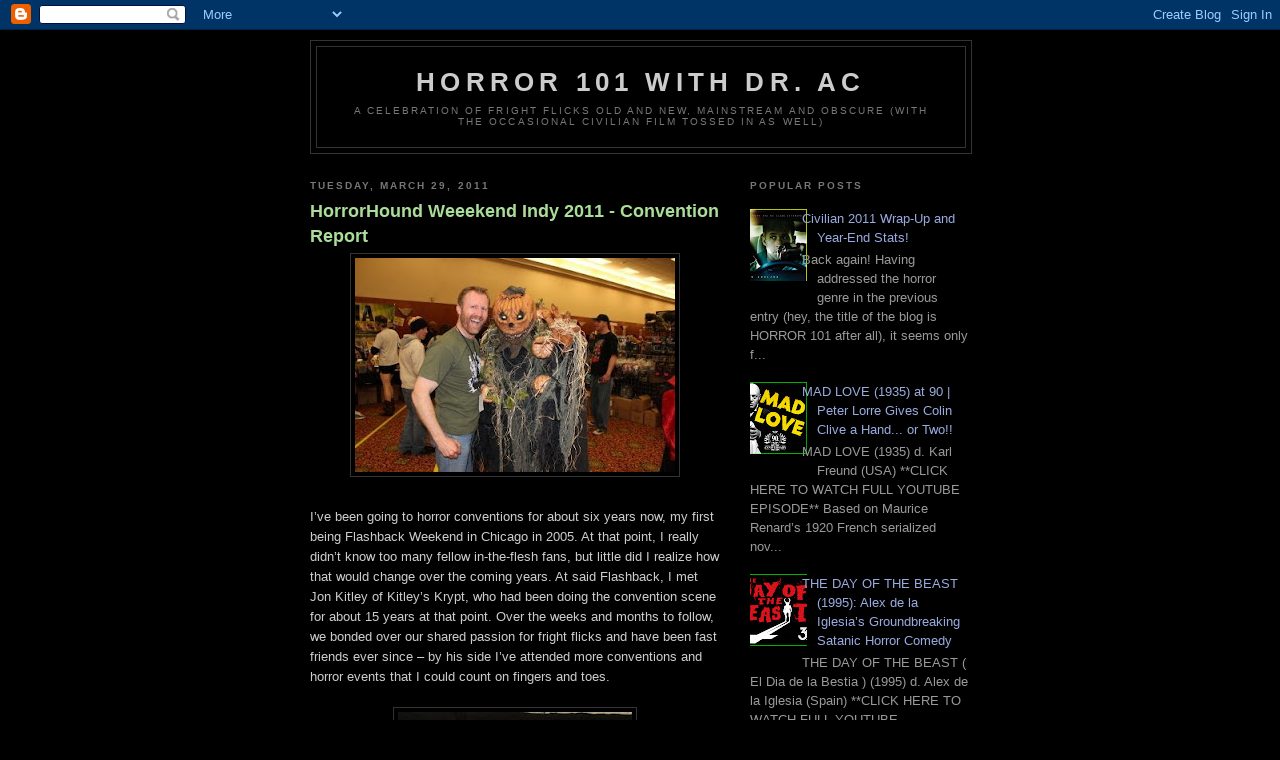

--- FILE ---
content_type: text/html; charset=UTF-8
request_url: https://horror101withdrac.blogspot.com/2011/03/
body_size: 17219
content:
<!DOCTYPE html>
<html dir='ltr' xmlns='http://www.w3.org/1999/xhtml' xmlns:b='http://www.google.com/2005/gml/b' xmlns:data='http://www.google.com/2005/gml/data' xmlns:expr='http://www.google.com/2005/gml/expr'>
<head>
<link href='https://www.blogger.com/static/v1/widgets/2944754296-widget_css_bundle.css' rel='stylesheet' type='text/css'/>
<meta content='text/html; charset=UTF-8' http-equiv='Content-Type'/>
<meta content='blogger' name='generator'/>
<link href='https://horror101withdrac.blogspot.com/favicon.ico' rel='icon' type='image/x-icon'/>
<link href='http://horror101withdrac.blogspot.com/2011/03/' rel='canonical'/>
<link rel="alternate" type="application/atom+xml" title="HORROR 101 with Dr. AC - Atom" href="https://horror101withdrac.blogspot.com/feeds/posts/default" />
<link rel="alternate" type="application/rss+xml" title="HORROR 101 with Dr. AC - RSS" href="https://horror101withdrac.blogspot.com/feeds/posts/default?alt=rss" />
<link rel="service.post" type="application/atom+xml" title="HORROR 101 with Dr. AC - Atom" href="https://www.blogger.com/feeds/8803045395906423494/posts/default" />
<!--Can't find substitution for tag [blog.ieCssRetrofitLinks]-->
<meta content='http://horror101withdrac.blogspot.com/2011/03/' property='og:url'/>
<meta content='HORROR 101 with Dr. AC' property='og:title'/>
<meta content='A Celebration of Fright Flicks Old and New, Mainstream and Obscure (with the occasional civilian film tossed in as well)' property='og:description'/>
<title>HORROR 101 with Dr. AC: March 2011</title>
<style id='page-skin-1' type='text/css'><!--
/*
-----------------------------------------------
Blogger Template Style
Name:     Minima Black
Date:     26 Feb 2004
Updated by: Blogger Team
----------------------------------------------- */
/* Use this with templates/template-twocol.html */
body {
background:#000000;
margin:0;
color:#cccccc;
font: x-small "Trebuchet MS", Trebuchet, Verdana, Sans-serif;
font-size/* */:/**/small;
font-size: /**/small;
text-align: center;
}
a:link {
color:#99aadd;
text-decoration:none;
}
a:visited {
color:#aa77aa;
text-decoration:none;
}
a:hover {
color:#aadd99;
text-decoration:underline;
}
a img {
border-width:0;
}
/* Header
-----------------------------------------------
*/
#header-wrapper {
width:660px;
margin:0 auto 10px;
border:1px solid #333333;
}
#header-inner {
background-position: center;
margin-left: auto;
margin-right: auto;
}
#header {
margin: 5px;
border: 1px solid #333333;
text-align: center;
color:#cccccc;
}
#header h1 {
margin:5px 5px 0;
padding:15px 20px .25em;
line-height:1.2em;
text-transform:uppercase;
letter-spacing:.2em;
font: normal bold 200% 'Trebuchet MS',Trebuchet,Verdana,Sans-serif;
}
#header a {
color:#cccccc;
text-decoration:none;
}
#header a:hover {
color:#cccccc;
}
#header .description {
margin:0 5px 5px;
padding:0 20px 15px;
max-width:700px;
text-transform:uppercase;
letter-spacing:.2em;
line-height: 1.4em;
font: normal normal 78% 'Trebuchet MS', Trebuchet, Verdana, Sans-serif;
color: #777777;
}
#header img {
margin-left: auto;
margin-right: auto;
}
/* Outer-Wrapper
----------------------------------------------- */
#outer-wrapper {
width: 660px;
margin:0 auto;
padding:10px;
text-align:left;
font: normal normal 100% 'Trebuchet MS',Trebuchet,Verdana,Sans-serif;
}
#main-wrapper {
width: 410px;
float: left;
word-wrap: break-word; /* fix for long text breaking sidebar float in IE */
overflow: hidden;     /* fix for long non-text content breaking IE sidebar float */
}
#sidebar-wrapper {
width: 220px;
float: right;
word-wrap: break-word; /* fix for long text breaking sidebar float in IE */
overflow: hidden;     /* fix for long non-text content breaking IE sidebar float */
}
/* Headings
----------------------------------------------- */
h2 {
margin:1.5em 0 .75em;
font:normal bold 78% 'Trebuchet MS',Trebuchet,Arial,Verdana,Sans-serif;
line-height: 1.4em;
text-transform:uppercase;
letter-spacing:.2em;
color:#777777;
}
/* Posts
-----------------------------------------------
*/
h2.date-header {
margin:1.5em 0 .5em;
}
.post {
margin:.5em 0 1.5em;
border-bottom:1px dotted #333333;
padding-bottom:1.5em;
}
.post h3 {
margin:.25em 0 0;
padding:0 0 4px;
font-size:140%;
font-weight:normal;
line-height:1.4em;
color:#aadd99;
}
.post h3 a, .post h3 a:visited, .post h3 strong {
display:block;
text-decoration:none;
color:#aadd99;
font-weight:bold;
}
.post h3 strong, .post h3 a:hover {
color:#cccccc;
}
.post-body {
margin:0 0 .75em;
line-height:1.6em;
}
.post-body blockquote {
line-height:1.3em;
}
.post-footer {
margin: .75em 0;
color:#777777;
text-transform:uppercase;
letter-spacing:.1em;
font: normal normal 78% 'Trebuchet MS', Trebuchet, Arial, Verdana, Sans-serif;
line-height: 1.4em;
}
.comment-link {
margin-left:.6em;
}
.post img, table.tr-caption-container {
padding:4px;
border:1px solid #333333;
}
.tr-caption-container img {
border: none;
padding: 0;
}
.post blockquote {
margin:1em 20px;
}
.post blockquote p {
margin:.75em 0;
}
/* Comments
----------------------------------------------- */
#comments h4 {
margin:1em 0;
font-weight: bold;
line-height: 1.4em;
text-transform:uppercase;
letter-spacing:.2em;
color: #777777;
}
#comments-block {
margin:1em 0 1.5em;
line-height:1.6em;
}
#comments-block .comment-author {
margin:.5em 0;
}
#comments-block .comment-body {
margin:.25em 0 0;
}
#comments-block .comment-footer {
margin:-.25em 0 2em;
line-height: 1.4em;
text-transform:uppercase;
letter-spacing:.1em;
}
#comments-block .comment-body p {
margin:0 0 .75em;
}
.deleted-comment {
font-style:italic;
color:gray;
}
.feed-links {
clear: both;
line-height: 2.5em;
}
#blog-pager-newer-link {
float: left;
}
#blog-pager-older-link {
float: right;
}
#blog-pager {
text-align: center;
}
/* Sidebar Content
----------------------------------------------- */
.sidebar {
color: #999999;
line-height: 1.5em;
}
.sidebar ul {
list-style:none;
margin:0 0 0;
padding:0 0 0;
}
.sidebar li {
margin:0;
padding-top:0;
padding-right:0;
padding-bottom:.25em;
padding-left:15px;
text-indent:-15px;
line-height:1.5em;
}
.sidebar .widget, .main .widget {
border-bottom:1px dotted #333333;
margin:0 0 1.5em;
padding:0 0 1.5em;
}
.main .Blog {
border-bottom-width: 0;
}
/* Profile
----------------------------------------------- */
.profile-img {
float: left;
margin-top: 0;
margin-right: 5px;
margin-bottom: 5px;
margin-left: 0;
padding: 4px;
border: 1px solid #333333;
}
.profile-data {
margin:0;
text-transform:uppercase;
letter-spacing:.1em;
font: normal normal 78% 'Trebuchet MS', Trebuchet, Arial, Verdana, Sans-serif;
color: #777777;
font-weight: bold;
line-height: 1.6em;
}
.profile-datablock {
margin:.5em 0 .5em;
}
.profile-textblock {
margin: 0.5em 0;
line-height: 1.6em;
}
.profile-link {
font: normal normal 78% 'Trebuchet MS', Trebuchet, Arial, Verdana, Sans-serif;
text-transform: uppercase;
letter-spacing: .1em;
}
/* Footer
----------------------------------------------- */
#footer {
width:660px;
clear:both;
margin:0 auto;
padding-top:15px;
line-height: 1.6em;
text-transform:uppercase;
letter-spacing:.1em;
text-align: center;
}

--></style>
<script type='text/javascript'>
        (function(i,s,o,g,r,a,m){i['GoogleAnalyticsObject']=r;i[r]=i[r]||function(){
        (i[r].q=i[r].q||[]).push(arguments)},i[r].l=1*new Date();a=s.createElement(o),
        m=s.getElementsByTagName(o)[0];a.async=1;a.src=g;m.parentNode.insertBefore(a,m)
        })(window,document,'script','https://www.google-analytics.com/analytics.js','ga');
        ga('create', 'UA-43322518-1', 'auto', 'blogger');
        ga('blogger.send', 'pageview');
      </script>
<link href='https://www.blogger.com/dyn-css/authorization.css?targetBlogID=8803045395906423494&amp;zx=dacccad6-4aaa-4e80-a0e0-83f7d037f3b9' media='none' onload='if(media!=&#39;all&#39;)media=&#39;all&#39;' rel='stylesheet'/><noscript><link href='https://www.blogger.com/dyn-css/authorization.css?targetBlogID=8803045395906423494&amp;zx=dacccad6-4aaa-4e80-a0e0-83f7d037f3b9' rel='stylesheet'/></noscript>
<meta name='google-adsense-platform-account' content='ca-host-pub-1556223355139109'/>
<meta name='google-adsense-platform-domain' content='blogspot.com'/>

</head>
<body>
<div class='navbar section' id='navbar'><div class='widget Navbar' data-version='1' id='Navbar1'><script type="text/javascript">
    function setAttributeOnload(object, attribute, val) {
      if(window.addEventListener) {
        window.addEventListener('load',
          function(){ object[attribute] = val; }, false);
      } else {
        window.attachEvent('onload', function(){ object[attribute] = val; });
      }
    }
  </script>
<div id="navbar-iframe-container"></div>
<script type="text/javascript" src="https://apis.google.com/js/platform.js"></script>
<script type="text/javascript">
      gapi.load("gapi.iframes:gapi.iframes.style.bubble", function() {
        if (gapi.iframes && gapi.iframes.getContext) {
          gapi.iframes.getContext().openChild({
              url: 'https://www.blogger.com/navbar/8803045395906423494?origin\x3dhttps://horror101withdrac.blogspot.com',
              where: document.getElementById("navbar-iframe-container"),
              id: "navbar-iframe"
          });
        }
      });
    </script><script type="text/javascript">
(function() {
var script = document.createElement('script');
script.type = 'text/javascript';
script.src = '//pagead2.googlesyndication.com/pagead/js/google_top_exp.js';
var head = document.getElementsByTagName('head')[0];
if (head) {
head.appendChild(script);
}})();
</script>
</div></div>
<div id='outer-wrapper'><div id='wrap2'>
<!-- skip links for text browsers -->
<span id='skiplinks' style='display:none;'>
<a href='#main'>skip to main </a> |
      <a href='#sidebar'>skip to sidebar</a>
</span>
<div id='header-wrapper'>
<div class='header section' id='header'><div class='widget Header' data-version='1' id='Header1'>
<div id='header-inner'>
<div class='titlewrapper'>
<h1 class='title'>
<a href='https://horror101withdrac.blogspot.com/'>
HORROR 101 with Dr. AC
</a>
</h1>
</div>
<div class='descriptionwrapper'>
<p class='description'><span>A Celebration of Fright Flicks Old and New, Mainstream and Obscure (with the occasional civilian film tossed in as well)</span></p>
</div>
</div>
</div></div>
</div>
<div id='content-wrapper'>
<div id='crosscol-wrapper' style='text-align:center'>
<div class='crosscol no-items section' id='crosscol'></div>
</div>
<div id='main-wrapper'>
<div class='main section' id='main'><div class='widget Blog' data-version='1' id='Blog1'>
<div class='blog-posts hfeed'>

          <div class="date-outer">
        
<h2 class='date-header'><span>Tuesday, March 29, 2011</span></h2>

          <div class="date-posts">
        
<div class='post-outer'>
<div class='post hentry' itemprop='blogPost' itemscope='itemscope' itemtype='http://schema.org/BlogPosting'>
<meta content='https://blogger.googleusercontent.com/img/b/R29vZ2xl/AVvXsEjK3vg-d8nZI4p7qMqScIVs7KNB02_ELCVZJ9RUlWcnV8KrLJ-pu7G6IeYlhyphenhyphenQbjMbwXqeMzJVlexlgJxAVJu8M9x71I-5DS1DI9-WjaDdZPYF1LfKrFD3Rc1Tka7zv7e4-4P_M386UCVU/s320/HorrorHound+Weekend+003.JPG' itemprop='image_url'/>
<meta content='8803045395906423494' itemprop='blogId'/>
<meta content='4866207381963700072' itemprop='postId'/>
<a name='4866207381963700072'></a>
<h3 class='post-title entry-title' itemprop='name'>
<a href='https://horror101withdrac.blogspot.com/2011/03/horrorhound-weeekend-indy-2011.html'>HorrorHound Weeekend Indy 2011 - Convention Report</a>
</h3>
<div class='post-header'>
<div class='post-header-line-1'></div>
</div>
<div class='post-body entry-content' id='post-body-4866207381963700072' itemprop='description articleBody'>
<a href="https://blogger.googleusercontent.com/img/b/R29vZ2xl/AVvXsEjK3vg-d8nZI4p7qMqScIVs7KNB02_ELCVZJ9RUlWcnV8KrLJ-pu7G6IeYlhyphenhyphenQbjMbwXqeMzJVlexlgJxAVJu8M9x71I-5DS1DI9-WjaDdZPYF1LfKrFD3Rc1Tka7zv7e4-4P_M386UCVU/s1600/HorrorHound+Weekend+003.JPG" onblur="try {parent.deselectBloggerImageGracefully();} catch(e) {}"><img alt="" border="0" id="BLOGGER_PHOTO_ID_5589506609824046466" src="https://blogger.googleusercontent.com/img/b/R29vZ2xl/AVvXsEjK3vg-d8nZI4p7qMqScIVs7KNB02_ELCVZJ9RUlWcnV8KrLJ-pu7G6IeYlhyphenhyphenQbjMbwXqeMzJVlexlgJxAVJu8M9x71I-5DS1DI9-WjaDdZPYF1LfKrFD3Rc1Tka7zv7e4-4P_M386UCVU/s320/HorrorHound+Weekend+003.JPG" style="cursor: hand; cursor: pointer; display: block; height: 214px; margin: 0px auto 10px; text-align: center; width: 320px;"></a><br>
I&#8217;ve been going to horror conventions for about six years now, my first being Flashback Weekend in Chicago in 2005.  At that point, I really didn&#8217;t know too many fellow in-the-flesh fans, but little did I realize how that would change over the coming years.  At said Flashback, I met Jon Kitley of Kitley&#8217;s Krypt, who had been doing the convention scene for about 15 years at that point.  Over the weeks and months to follow, we bonded over our shared passion for fright flicks and have been fast friends ever since &#8211; by his side I&#8217;ve attended more conventions and horror events that I could count on fingers and toes.<br>
<br>
<a href="https://blogger.googleusercontent.com/img/b/R29vZ2xl/AVvXsEhHPrIrLzfYjOKDX57qnNVVIzSSgglaj4OWRyy7I6rH2LscNSJ8jmi9zqpvQquNCWeuF476NGnrtmHu3vSaieA5CSGvXvdkYnfJAKqVmI1tCi5tapNQe6wxNzTokXJtleOLFpLxDtEcewE/s1600/HorrorHound+Weekend+001-1.JPG" onblur="try {parent.deselectBloggerImageGracefully();} catch(e) {}"><img alt="" border="0" id="BLOGGER_PHOTO_ID_5589513529435558914" src="https://blogger.googleusercontent.com/img/b/R29vZ2xl/AVvXsEhHPrIrLzfYjOKDX57qnNVVIzSSgglaj4OWRyy7I6rH2LscNSJ8jmi9zqpvQquNCWeuF476NGnrtmHu3vSaieA5CSGvXvdkYnfJAKqVmI1tCi5tapNQe6wxNzTokXJtleOLFpLxDtEcewE/s320/HorrorHound+Weekend+001-1.JPG" style="cursor: hand; cursor: pointer; display: block; height: 320px; margin: 0px auto 10px; text-align: center; width: 234px;"></a><br>
<br>
<div style='clear: both;'></div>
</div>
<div class='jump-link'>
<a href='https://horror101withdrac.blogspot.com/2011/03/horrorhound-weeekend-indy-2011.html#more' title='HorrorHound Weeekend Indy 2011 - Convention Report'>CLICK HERE TO READ FULL ARTICLE...</a>
</div>
<div class='post-footer'>
<div class='post-footer-line post-footer-line-1'><span class='post-author vcard'>
Posted by
<span class='fn' itemprop='author' itemscope='itemscope' itemtype='http://schema.org/Person'>
<meta content='https://www.blogger.com/profile/00222795645885007090' itemprop='url'/>
<a class='g-profile' href='https://www.blogger.com/profile/00222795645885007090' rel='author' title='author profile'>
<span itemprop='name'>Dr. AC </span>
</a>
</span>
</span>
<span class='post-comment-link'>
<a class='comment-link' href='https://horror101withdrac.blogspot.com/2011/03/horrorhound-weeekend-indy-2011.html#comment-form' onclick=''>
6 comments:
  </a>
</span>
<span class='post-icons'>
<span class='item-action'>
<a href='https://www.blogger.com/email-post/8803045395906423494/4866207381963700072' title='Email Post'>
<img alt="" class="icon-action" height="13" src="//img1.blogblog.com/img/icon18_email.gif" width="18">
</a>
</span>
<span class='item-control blog-admin pid-1312204929'>
<a href='https://www.blogger.com/post-edit.g?blogID=8803045395906423494&postID=4866207381963700072&from=pencil' title='Edit Post'>
<img alt='' class='icon-action' height='18' src='https://resources.blogblog.com/img/icon18_edit_allbkg.gif' width='18'/>
</a>
</span>
</span>
<div class='post-share-buttons goog-inline-block'>
<a class='goog-inline-block share-button sb-email' href='https://www.blogger.com/share-post.g?blogID=8803045395906423494&postID=4866207381963700072&target=email' target='_blank' title='Email This'><span class='share-button-link-text'>Email This</span></a><a class='goog-inline-block share-button sb-blog' href='https://www.blogger.com/share-post.g?blogID=8803045395906423494&postID=4866207381963700072&target=blog' onclick='window.open(this.href, "_blank", "height=270,width=475"); return false;' target='_blank' title='BlogThis!'><span class='share-button-link-text'>BlogThis!</span></a><a class='goog-inline-block share-button sb-twitter' href='https://www.blogger.com/share-post.g?blogID=8803045395906423494&postID=4866207381963700072&target=twitter' target='_blank' title='Share to X'><span class='share-button-link-text'>Share to X</span></a><a class='goog-inline-block share-button sb-facebook' href='https://www.blogger.com/share-post.g?blogID=8803045395906423494&postID=4866207381963700072&target=facebook' onclick='window.open(this.href, "_blank", "height=430,width=640"); return false;' target='_blank' title='Share to Facebook'><span class='share-button-link-text'>Share to Facebook</span></a><a class='goog-inline-block share-button sb-pinterest' href='https://www.blogger.com/share-post.g?blogID=8803045395906423494&postID=4866207381963700072&target=pinterest' target='_blank' title='Share to Pinterest'><span class='share-button-link-text'>Share to Pinterest</span></a>
</div>
<span class='post-backlinks post-comment-link'>
</span>
</div>
<div class='post-footer-line post-footer-line-2'><span class='post-labels'>
Labels:
<a href='https://horror101withdrac.blogspot.com/search/label/Film%20Festival%20Recaps' rel='tag'>Film Festival Recaps</a>,
<a href='https://horror101withdrac.blogspot.com/search/label/HorrorHound%20Weekend' rel='tag'>HorrorHound Weekend</a>
</span>
</div>
<div class='post-footer-line post-footer-line-3'></div>
</div>
</div>
</div>

          </div></div>
        

          <div class="date-outer">
        
<h2 class='date-header'><span>Tuesday, March 22, 2011</span></h2>

          <div class="date-posts">
        
<div class='post-outer'>
<div class='post hentry' itemprop='blogPost' itemscope='itemscope' itemtype='http://schema.org/BlogPosting'>
<meta content='https://blogger.googleusercontent.com/img/b/R29vZ2xl/AVvXsEhRJYrBWHvpJscU5ThzgS9PW8XTjcDqMFyGiK5xalzEMdD1IfVhyphenhyphenhvrGzlwxQr5uBnjbWxi44-eSMJwe2JCfZDZLaI1VfPPGSJ3lhT_76WFzLqedK_ioqYRGgP4U8GW7yIy6eOFota_clI/s320/godzilla+final+wars.jpg' itemprop='image_url'/>
<meta content='8803045395906423494' itemprop='blogId'/>
<meta content='2042411466264610246' itemprop='postId'/>
<a name='2042411466264610246'></a>
<h3 class='post-title entry-title' itemprop='name'>
<a href='https://horror101withdrac.blogspot.com/2011/03/fools-views-228-36.html'>Fool's Views (2/28 &#8211; 3/6)</a>
</h3>
<div class='post-header'>
<div class='post-header-line-1'></div>
</div>
<div class='post-body entry-content' id='post-body-2042411466264610246' itemprop='description articleBody'>
<a href="https://blogger.googleusercontent.com/img/b/R29vZ2xl/AVvXsEhRJYrBWHvpJscU5ThzgS9PW8XTjcDqMFyGiK5xalzEMdD1IfVhyphenhyphenhvrGzlwxQr5uBnjbWxi44-eSMJwe2JCfZDZLaI1VfPPGSJ3lhT_76WFzLqedK_ioqYRGgP4U8GW7yIy6eOFota_clI/s1600/godzilla+final+wars.jpg" onblur="try {parent.deselectBloggerImageGracefully();} catch(e) {}"><img alt="" border="0" id="BLOGGER_PHOTO_ID_5586932031583874866" src="https://blogger.googleusercontent.com/img/b/R29vZ2xl/AVvXsEhRJYrBWHvpJscU5ThzgS9PW8XTjcDqMFyGiK5xalzEMdD1IfVhyphenhyphenhvrGzlwxQr5uBnjbWxi44-eSMJwe2JCfZDZLaI1VfPPGSJ3lhT_76WFzLqedK_ioqYRGgP4U8GW7yIy6eOFota_clI/s320/godzilla+final+wars.jpg" style="cursor: hand; cursor: pointer; display: block; height: 320px; margin: 0px auto 10px; text-align: center; width: 226px;"></a><br>
<br>
Good day, lords and ladies!  <br>
<br>
During the week examined below (yes, yes, I&#39;m a little behind), we completed the final lap of our Godzillafest, and word to the wise, 27 G-films is a WHOLE lot of Godzilla in a single month.  (Note:  I did not watch the original <span style="font-style: italic;">Gojira </span>this time out, as I&#8217;ve seen both the Japanese and its American iteration numerous times in the past couple years and can play them scene for scene in my head.)  No regrets, but I doubt we&#8217;ll be doing that again anytime soon.  <br>
<br>
The remainder of the time was devoted to civilian fare, primarily dictated by a number of films that were ending their &#8220;streaming&#8221; engagement on Netflix, so I had to get them in before they expired.   These included a surprising number of rom-coms, a couple big studio action flicks, and one blood-boiling documentary.  Hope you like.<br>
<br>
As always, feel free to leave your two cents worth &#8211; we&#8217;ll make sure you get some change back.<br>
<br>
Enjoy!<br>
<br>
<div style='clear: both;'></div>
</div>
<div class='jump-link'>
<a href='https://horror101withdrac.blogspot.com/2011/03/fools-views-228-36.html#more' title='Fool&#39;s Views (2/28 – 3/6)'>CLICK HERE TO READ FULL ARTICLE...</a>
</div>
<div class='post-footer'>
<div class='post-footer-line post-footer-line-1'><span class='post-author vcard'>
Posted by
<span class='fn' itemprop='author' itemscope='itemscope' itemtype='http://schema.org/Person'>
<meta content='https://www.blogger.com/profile/00222795645885007090' itemprop='url'/>
<a class='g-profile' href='https://www.blogger.com/profile/00222795645885007090' rel='author' title='author profile'>
<span itemprop='name'>Dr. AC </span>
</a>
</span>
</span>
<span class='post-comment-link'>
<a class='comment-link' href='https://horror101withdrac.blogspot.com/2011/03/fools-views-228-36.html#comment-form' onclick=''>
No comments:
  </a>
</span>
<span class='post-icons'>
<span class='item-action'>
<a href='https://www.blogger.com/email-post/8803045395906423494/2042411466264610246' title='Email Post'>
<img alt="" class="icon-action" height="13" src="//img1.blogblog.com/img/icon18_email.gif" width="18">
</a>
</span>
<span class='item-control blog-admin pid-1312204929'>
<a href='https://www.blogger.com/post-edit.g?blogID=8803045395906423494&postID=2042411466264610246&from=pencil' title='Edit Post'>
<img alt='' class='icon-action' height='18' src='https://resources.blogblog.com/img/icon18_edit_allbkg.gif' width='18'/>
</a>
</span>
</span>
<div class='post-share-buttons goog-inline-block'>
<a class='goog-inline-block share-button sb-email' href='https://www.blogger.com/share-post.g?blogID=8803045395906423494&postID=2042411466264610246&target=email' target='_blank' title='Email This'><span class='share-button-link-text'>Email This</span></a><a class='goog-inline-block share-button sb-blog' href='https://www.blogger.com/share-post.g?blogID=8803045395906423494&postID=2042411466264610246&target=blog' onclick='window.open(this.href, "_blank", "height=270,width=475"); return false;' target='_blank' title='BlogThis!'><span class='share-button-link-text'>BlogThis!</span></a><a class='goog-inline-block share-button sb-twitter' href='https://www.blogger.com/share-post.g?blogID=8803045395906423494&postID=2042411466264610246&target=twitter' target='_blank' title='Share to X'><span class='share-button-link-text'>Share to X</span></a><a class='goog-inline-block share-button sb-facebook' href='https://www.blogger.com/share-post.g?blogID=8803045395906423494&postID=2042411466264610246&target=facebook' onclick='window.open(this.href, "_blank", "height=430,width=640"); return false;' target='_blank' title='Share to Facebook'><span class='share-button-link-text'>Share to Facebook</span></a><a class='goog-inline-block share-button sb-pinterest' href='https://www.blogger.com/share-post.g?blogID=8803045395906423494&postID=2042411466264610246&target=pinterest' target='_blank' title='Share to Pinterest'><span class='share-button-link-text'>Share to Pinterest</span></a>
</div>
<span class='post-backlinks post-comment-link'>
</span>
</div>
<div class='post-footer-line post-footer-line-2'><span class='post-labels'>
Labels:
<a href='https://horror101withdrac.blogspot.com/search/label/Baragon' rel='tag'>Baragon</a>,
<a href='https://horror101withdrac.blogspot.com/search/label/Final%20Wars' rel='tag'>Final Wars</a>,
<a href='https://horror101withdrac.blogspot.com/search/label/g-fest%202011' rel='tag'>g-fest 2011</a>,
<a href='https://horror101withdrac.blogspot.com/search/label/Kiyru' rel='tag'>Kiyru</a>,
<a href='https://horror101withdrac.blogspot.com/search/label/Mechagodzilla' rel='tag'>Mechagodzilla</a>,
<a href='https://horror101withdrac.blogspot.com/search/label/Monsters%20All-Out%20Attack' rel='tag'>Monsters All-Out Attack</a>,
<a href='https://horror101withdrac.blogspot.com/search/label/Tokyo%20SOS' rel='tag'>Tokyo SOS</a>
</span>
</div>
<div class='post-footer-line post-footer-line-3'></div>
</div>
</div>
</div>

          </div></div>
        

          <div class="date-outer">
        
<h2 class='date-header'><span>Thursday, March 17, 2011</span></h2>

          <div class="date-posts">
        
<div class='post-outer'>
<div class='post hentry' itemprop='blogPost' itemscope='itemscope' itemtype='http://schema.org/BlogPosting'>
<meta content='https://blogger.googleusercontent.com/img/b/R29vZ2xl/AVvXsEig9UyxGLLmb99K4bD-v5Z1RpELdEf1DbwJGuBRQgyFKMqbgzwwLKFvo04lBU3qLe5W_68rTYvOxjl_-xcxfMss34s1tyZGX-ub2PdQAOZORhyXaGLaMlJbGJLmaMy6-Fxnf2WBFVyu1As/s320/Track+of+the+Moon+Beast.jpg' itemprop='image_url'/>
<meta content='8803045395906423494' itemprop='blogId'/>
<meta content='7728313176973910444' itemprop='postId'/>
<a name='7728313176973910444'></a>
<h3 class='post-title entry-title' itemprop='name'>
<a href='https://horror101withdrac.blogspot.com/2011/03/fools-views-221-227.html'>Fool's Views (2/21 - 2/27)</a>
</h3>
<div class='post-header'>
<div class='post-header-line-1'></div>
</div>
<div class='post-body entry-content' id='post-body-7728313176973910444' itemprop='description articleBody'>
<a href="https://blogger.googleusercontent.com/img/b/R29vZ2xl/AVvXsEig9UyxGLLmb99K4bD-v5Z1RpELdEf1DbwJGuBRQgyFKMqbgzwwLKFvo04lBU3qLe5W_68rTYvOxjl_-xcxfMss34s1tyZGX-ub2PdQAOZORhyXaGLaMlJbGJLmaMy6-Fxnf2WBFVyu1As/s1600/Track+of+the+Moon+Beast.jpg" onblur="try {parent.deselectBloggerImageGracefully();} catch(e) {}"><img alt="" border="0" id="BLOGGER_PHOTO_ID_5585093580319002002" src="https://blogger.googleusercontent.com/img/b/R29vZ2xl/AVvXsEig9UyxGLLmb99K4bD-v5Z1RpELdEf1DbwJGuBRQgyFKMqbgzwwLKFvo04lBU3qLe5W_68rTYvOxjl_-xcxfMss34s1tyZGX-ub2PdQAOZORhyXaGLaMlJbGJLmaMy6-Fxnf2WBFVyu1As/s320/Track+of+the+Moon+Beast.jpg" style="cursor: hand; cursor: pointer; display: block; height: 320px; margin: 0px auto 10px; text-align: center; width: 230px;"></a><br>
<br>
Howdy, troops!<br>
<br>
Apologies in advance, as these are going to be the mini-views version, being that I&#8217;m a month behind schedule and my to-do list is filling up like a hot blonde&#8217;s dance card.  And with February coming to an end, I had to shoehorn in my usual Netflix load, along with the Kitley&#8217;s Army assignment, a goodly amount of G-fest, and a few civilian flicks to keep myself regular. <br>
<br>
As always, feel free to leave your two cents worth &#8211; we&#8217;ll make sure you get some change back.<br>
<br>
Enjoy!<br>
<br>
<div style='clear: both;'></div>
</div>
<div class='jump-link'>
<a href='https://horror101withdrac.blogspot.com/2011/03/fools-views-221-227.html#more' title='Fool&#39;s Views (2/21 - 2/27)'>CLICK HERE TO READ FULL ARTICLE...</a>
</div>
<div class='post-footer'>
<div class='post-footer-line post-footer-line-1'><span class='post-author vcard'>
Posted by
<span class='fn' itemprop='author' itemscope='itemscope' itemtype='http://schema.org/Person'>
<meta content='https://www.blogger.com/profile/00222795645885007090' itemprop='url'/>
<a class='g-profile' href='https://www.blogger.com/profile/00222795645885007090' rel='author' title='author profile'>
<span itemprop='name'>Dr. AC </span>
</a>
</span>
</span>
<span class='post-comment-link'>
<a class='comment-link' href='https://horror101withdrac.blogspot.com/2011/03/fools-views-221-227.html#comment-form' onclick=''>
13 comments:
  </a>
</span>
<span class='post-icons'>
<span class='item-action'>
<a href='https://www.blogger.com/email-post/8803045395906423494/7728313176973910444' title='Email Post'>
<img alt="" class="icon-action" height="13" src="//img1.blogblog.com/img/icon18_email.gif" width="18">
</a>
</span>
<span class='item-control blog-admin pid-1312204929'>
<a href='https://www.blogger.com/post-edit.g?blogID=8803045395906423494&postID=7728313176973910444&from=pencil' title='Edit Post'>
<img alt='' class='icon-action' height='18' src='https://resources.blogblog.com/img/icon18_edit_allbkg.gif' width='18'/>
</a>
</span>
</span>
<div class='post-share-buttons goog-inline-block'>
<a class='goog-inline-block share-button sb-email' href='https://www.blogger.com/share-post.g?blogID=8803045395906423494&postID=7728313176973910444&target=email' target='_blank' title='Email This'><span class='share-button-link-text'>Email This</span></a><a class='goog-inline-block share-button sb-blog' href='https://www.blogger.com/share-post.g?blogID=8803045395906423494&postID=7728313176973910444&target=blog' onclick='window.open(this.href, "_blank", "height=270,width=475"); return false;' target='_blank' title='BlogThis!'><span class='share-button-link-text'>BlogThis!</span></a><a class='goog-inline-block share-button sb-twitter' href='https://www.blogger.com/share-post.g?blogID=8803045395906423494&postID=7728313176973910444&target=twitter' target='_blank' title='Share to X'><span class='share-button-link-text'>Share to X</span></a><a class='goog-inline-block share-button sb-facebook' href='https://www.blogger.com/share-post.g?blogID=8803045395906423494&postID=7728313176973910444&target=facebook' onclick='window.open(this.href, "_blank", "height=430,width=640"); return false;' target='_blank' title='Share to Facebook'><span class='share-button-link-text'>Share to Facebook</span></a><a class='goog-inline-block share-button sb-pinterest' href='https://www.blogger.com/share-post.g?blogID=8803045395906423494&postID=7728313176973910444&target=pinterest' target='_blank' title='Share to Pinterest'><span class='share-button-link-text'>Share to Pinterest</span></a>
</div>
<span class='post-backlinks post-comment-link'>
</span>
</div>
<div class='post-footer-line post-footer-line-2'><span class='post-labels'>
Labels:
<a href='https://horror101withdrac.blogspot.com/search/label/Battra' rel='tag'>Battra</a>,
<a href='https://horror101withdrac.blogspot.com/search/label/Biollante' rel='tag'>Biollante</a>,
<a href='https://horror101withdrac.blogspot.com/search/label/Black%20Sleep' rel='tag'>Black Sleep</a>,
<a href='https://horror101withdrac.blogspot.com/search/label/Destoroyah' rel='tag'>Destoroyah</a>,
<a href='https://horror101withdrac.blogspot.com/search/label/Interview' rel='tag'>Interview</a>,
<a href='https://horror101withdrac.blogspot.com/search/label/king%20ghidorah' rel='tag'>king ghidorah</a>,
<a href='https://horror101withdrac.blogspot.com/search/label/Mechagodzilla' rel='tag'>Mechagodzilla</a>,
<a href='https://horror101withdrac.blogspot.com/search/label/Megaguirus' rel='tag'>Megaguirus</a>,
<a href='https://horror101withdrac.blogspot.com/search/label/Mothra' rel='tag'>Mothra</a>,
<a href='https://horror101withdrac.blogspot.com/search/label/Orga' rel='tag'>Orga</a>,
<a href='https://horror101withdrac.blogspot.com/search/label/pontypool' rel='tag'>pontypool</a>,
<a href='https://horror101withdrac.blogspot.com/search/label/Pretty%20Baby' rel='tag'>Pretty Baby</a>,
<a href='https://horror101withdrac.blogspot.com/search/label/Return%20Ape%20Man' rel='tag'>Return Ape Man</a>,
<a href='https://horror101withdrac.blogspot.com/search/label/rodan' rel='tag'>rodan</a>,
<a href='https://horror101withdrac.blogspot.com/search/label/Space%20Godzilla' rel='tag'>Space Godzilla</a>,
<a href='https://horror101withdrac.blogspot.com/search/label/track%20moon%20beast' rel='tag'>track moon beast</a>
</span>
</div>
<div class='post-footer-line post-footer-line-3'></div>
</div>
</div>
</div>

          </div></div>
        

          <div class="date-outer">
        
<h2 class='date-header'><span>Tuesday, March 1, 2011</span></h2>

          <div class="date-posts">
        
<div class='post-outer'>
<div class='post hentry' itemprop='blogPost' itemscope='itemscope' itemtype='http://schema.org/BlogPosting'>
<meta content='https://blogger.googleusercontent.com/img/b/R29vZ2xl/AVvXsEhSvgP7aoArof1OSAwP8kA1ZjgJvegfGbk4_FSeqwHPg-Ur9oj-gb90sXhWbD9I0mcqbdbFMIZqsU2xhBcqPxSzUJFc1b3F1oB0NPXTL-alou0iiv41fAx9OmrHFDpIuIrDUue-T15Fbyo/s320/godzilla+vs+megalon.jpg' itemprop='image_url'/>
<meta content='8803045395906423494' itemprop='blogId'/>
<meta content='8525496960075631987' itemprop='postId'/>
<a name='8525496960075631987'></a>
<h3 class='post-title entry-title' itemprop='name'>
<a href='https://horror101withdrac.blogspot.com/2011/03/fools-views-214-220.html'>Fool's Views (2/14 &#8211; 2/20)</a>
</h3>
<div class='post-header'>
<div class='post-header-line-1'></div>
</div>
<div class='post-body entry-content' id='post-body-8525496960075631987' itemprop='description articleBody'>
<a href="https://blogger.googleusercontent.com/img/b/R29vZ2xl/AVvXsEhSvgP7aoArof1OSAwP8kA1ZjgJvegfGbk4_FSeqwHPg-Ur9oj-gb90sXhWbD9I0mcqbdbFMIZqsU2xhBcqPxSzUJFc1b3F1oB0NPXTL-alou0iiv41fAx9OmrHFDpIuIrDUue-T15Fbyo/s1600/godzilla+vs+megalon.jpg" onblur="try {parent.deselectBloggerImageGracefully();} catch(e) {}"><img alt="" border="0" id="BLOGGER_PHOTO_ID_5579149529704684354" src="https://blogger.googleusercontent.com/img/b/R29vZ2xl/AVvXsEhSvgP7aoArof1OSAwP8kA1ZjgJvegfGbk4_FSeqwHPg-Ur9oj-gb90sXhWbD9I0mcqbdbFMIZqsU2xhBcqPxSzUJFc1b3F1oB0NPXTL-alou0iiv41fAx9OmrHFDpIuIrDUue-T15Fbyo/s320/godzilla+vs+megalon.jpg" style="cursor: pointer; display: block; height: 226px; margin: 0px auto 10px; text-align: center; width: 320px;"></a><br>
<br>
Ah, welcome back, my friends to the show that never ends.  Come inside.  Come inside.  (Imagine Boris Karloff speaking those words in his inimitable dulcet tones&#8230;  wouldn&#8217;t that have been a great spooky intro to something?)<br>
<br>
It&#8217;s been another weird and wild week, balancing the real life horrors of the world outside with the spirits and spooks of the alternate universe existing within the flat screen.  Not too outlandish a mix of  flicks this time out, with Week #3 of the ongoing Tohofest hitting its sweet spot (my favorite period of the big G) sharing space nicely with a couple dandy haunted house films and a pair from 2010 (one great, one not so much).  <br>
<br>
As always, feel free to leave your two cents worth &#8211; we&#8217;ll make sure you get some change back.<br>
<br>
Enjoy!<br>
<div style='clear: both;'></div>
</div>
<div class='jump-link'>
<a href='https://horror101withdrac.blogspot.com/2011/03/fools-views-214-220.html#more' title='Fool&#39;s Views (2/14 – 2/20)'>CLICK HERE TO READ FULL ARTICLE...</a>
</div>
<div class='post-footer'>
<div class='post-footer-line post-footer-line-1'><span class='post-author vcard'>
Posted by
<span class='fn' itemprop='author' itemscope='itemscope' itemtype='http://schema.org/Person'>
<meta content='https://www.blogger.com/profile/00222795645885007090' itemprop='url'/>
<a class='g-profile' href='https://www.blogger.com/profile/00222795645885007090' rel='author' title='author profile'>
<span itemprop='name'>Dr. AC </span>
</a>
</span>
</span>
<span class='post-comment-link'>
<a class='comment-link' href='https://horror101withdrac.blogspot.com/2011/03/fools-views-214-220.html#comment-form' onclick=''>
9 comments:
  </a>
</span>
<span class='post-icons'>
<span class='item-action'>
<a href='https://www.blogger.com/email-post/8803045395906423494/8525496960075631987' title='Email Post'>
<img alt="" class="icon-action" height="13" src="//img1.blogblog.com/img/icon18_email.gif" width="18">
</a>
</span>
<span class='item-control blog-admin pid-1312204929'>
<a href='https://www.blogger.com/post-edit.g?blogID=8803045395906423494&postID=8525496960075631987&from=pencil' title='Edit Post'>
<img alt='' class='icon-action' height='18' src='https://resources.blogblog.com/img/icon18_edit_allbkg.gif' width='18'/>
</a>
</span>
</span>
<div class='post-share-buttons goog-inline-block'>
<a class='goog-inline-block share-button sb-email' href='https://www.blogger.com/share-post.g?blogID=8803045395906423494&postID=8525496960075631987&target=email' target='_blank' title='Email This'><span class='share-button-link-text'>Email This</span></a><a class='goog-inline-block share-button sb-blog' href='https://www.blogger.com/share-post.g?blogID=8803045395906423494&postID=8525496960075631987&target=blog' onclick='window.open(this.href, "_blank", "height=270,width=475"); return false;' target='_blank' title='BlogThis!'><span class='share-button-link-text'>BlogThis!</span></a><a class='goog-inline-block share-button sb-twitter' href='https://www.blogger.com/share-post.g?blogID=8803045395906423494&postID=8525496960075631987&target=twitter' target='_blank' title='Share to X'><span class='share-button-link-text'>Share to X</span></a><a class='goog-inline-block share-button sb-facebook' href='https://www.blogger.com/share-post.g?blogID=8803045395906423494&postID=8525496960075631987&target=facebook' onclick='window.open(this.href, "_blank", "height=430,width=640"); return false;' target='_blank' title='Share to Facebook'><span class='share-button-link-text'>Share to Facebook</span></a><a class='goog-inline-block share-button sb-pinterest' href='https://www.blogger.com/share-post.g?blogID=8803045395906423494&postID=8525496960075631987&target=pinterest' target='_blank' title='Share to Pinterest'><span class='share-button-link-text'>Share to Pinterest</span></a>
</div>
<span class='post-backlinks post-comment-link'>
</span>
</div>
<div class='post-footer-line post-footer-line-2'><span class='post-labels'>
Labels:
<a href='https://horror101withdrac.blogspot.com/search/label/Anguirus' rel='tag'>Anguirus</a>,
<a href='https://horror101withdrac.blogspot.com/search/label/Black%20Swan' rel='tag'>Black Swan</a>,
<a href='https://horror101withdrac.blogspot.com/search/label/Blair%20Witch%20Project' rel='tag'>Blair Witch Project</a>,
<a href='https://horror101withdrac.blogspot.com/search/label/Changeling' rel='tag'>Changeling</a>,
<a href='https://horror101withdrac.blogspot.com/search/label/Godzilla' rel='tag'>Godzilla</a>,
<a href='https://horror101withdrac.blogspot.com/search/label/Hatchet' rel='tag'>Hatchet</a>,
<a href='https://horror101withdrac.blogspot.com/search/label/Hedorah' rel='tag'>Hedorah</a>,
<a href='https://horror101withdrac.blogspot.com/search/label/Hell%20House' rel='tag'>Hell House</a>,
<a href='https://horror101withdrac.blogspot.com/search/label/King%20Seesar' rel='tag'>King Seesar</a>,
<a href='https://horror101withdrac.blogspot.com/search/label/Mechgodzilla' rel='tag'>Mechgodzilla</a>,
<a href='https://horror101withdrac.blogspot.com/search/label/Messenger' rel='tag'>Messenger</a>,
<a href='https://horror101withdrac.blogspot.com/search/label/Titanosaurus' rel='tag'>Titanosaurus</a>
</span>
</div>
<div class='post-footer-line post-footer-line-3'></div>
</div>
</div>
</div>

        </div></div>
      
</div>
<div class='blog-pager' id='blog-pager'>
<span id='blog-pager-newer-link'>
<a class='blog-pager-newer-link' href='https://horror101withdrac.blogspot.com/search?updated-max=2011-09-27T16:00:00-07:00&amp;max-results=20&amp;reverse-paginate=true' id='Blog1_blog-pager-newer-link' title='Newer Posts'>Newer Posts</a>
</span>
<span id='blog-pager-older-link'>
<a class='blog-pager-older-link' href='https://horror101withdrac.blogspot.com/search?updated-max=2011-03-01T08:15:00-08:00&amp;max-results=20' id='Blog1_blog-pager-older-link' title='Older Posts'>Older Posts</a>
</span>
<a class='home-link' href='https://horror101withdrac.blogspot.com/'>Home</a>
</div>
<div class='clear'></div>
<div class='blog-feeds'>
<div class='feed-links'>
Subscribe to:
<a class='feed-link' href='https://horror101withdrac.blogspot.com/feeds/posts/default' target='_blank' type='application/atom+xml'>Comments (Atom)</a>
</div>
</div>
</div></div>
</div>
<div id='sidebar-wrapper'>
<div class='sidebar section' id='sidebar'><div class='widget PopularPosts' data-version='1' id='PopularPosts1'>
<h2>Popular Posts</h2>
<div class='widget-content popular-posts'>
<ul>
<li>
<div class='item-content'>
<div class='item-thumbnail'>
<a href='https://horror101withdrac.blogspot.com/2012/01/civilian-2011-wrap-up-and-year-end.html' target='_blank'>
<img alt='' border='0' src='https://blogger.googleusercontent.com/img/b/R29vZ2xl/AVvXsEguv-PnT0Djml4ly9c1D-qTd4npS-2HhdzA9fsj51IM9gz7336lxdsGa7GuAl4Cs6xVsOFlJjljvbRknUZpu_FSvWT2TuUNKbJMl_DVVStd5EDCXMMRB-VOxGSV_j_j5TApEyce6ETi-cg/w72-h72-p-k-no-nu/Drive+2011+movie+poster.jpg'/>
</a>
</div>
<div class='item-title'><a href='https://horror101withdrac.blogspot.com/2012/01/civilian-2011-wrap-up-and-year-end.html'>Civilian 2011 Wrap-Up and Year-End Stats!</a></div>
<div class='item-snippet'> Back again!   Having addressed the horror genre in the previous entry (hey, the title of the blog is HORROR 101 after all), it seems only f...</div>
</div>
<div style='clear: both;'></div>
</li>
<li>
<div class='item-content'>
<div class='item-thumbnail'>
<a href='https://horror101withdrac.blogspot.com/2026/01/mad-love-1935-at-90-peter-lorre-gives.html' target='_blank'>
<img alt='' border='0' src='https://blogger.googleusercontent.com/img/b/R29vZ2xl/AVvXsEi-uJcEDb3wHH8M-NMwdYvJfdDEKAHCrM_iIiHB8RfgsXusEF5iGE7o2QWatbs1O-BpWxOEGkAnh9onwGwk6cApfrJQvCrNvrMASpKyT7AJd5ICPz-KD7xcgjJfI5SibeCA45tpwgnwtV9yyU7oNMBZkDsAyQoUlwkD6UocSineXdGSZEBanIc9oxN2SxNv/w72-h72-p-k-no-nu/H101wDrAc_YT152_FNF_MadLove_A1Y.jpg'/>
</a>
</div>
<div class='item-title'><a href='https://horror101withdrac.blogspot.com/2026/01/mad-love-1935-at-90-peter-lorre-gives.html'>MAD LOVE (1935) at 90 | Peter Lorre Gives Colin Clive a Hand... or Two!!</a></div>
<div class='item-snippet'> MAD LOVE  (1935)  d. Karl Freund (USA) **CLICK HERE TO WATCH FULL YOUTUBE EPISODE**    Based on Maurice Renard&#8217;s 1920 French serialized nov...</div>
</div>
<div style='clear: both;'></div>
</li>
<li>
<div class='item-content'>
<div class='item-thumbnail'>
<a href='https://horror101withdrac.blogspot.com/2025/12/the-day-of-beast-1995-alex-de-la.html' target='_blank'>
<img alt='' border='0' src='https://blogger.googleusercontent.com/img/b/R29vZ2xl/AVvXsEi9GIw0G_CHc4xurh1m2M4gOYXB2aVPYE9hOowyD283dPAnIrWa93v5374y0CmtAdvgOwXAxVDyEFZFJmBu699KzhZhWZtsUfL1st1TRmI3ReAwCWlYmtwQo9b64D-vq6zS4XLo7FQ70YXu1OowNiIjhgpGjtuJTQuIfmhxbSRpPCqyYDY701KkLESmuja6/w72-h72-p-k-no-nu/H101wDrAc_YT151_FNF_DayBeast_black30th.jpg'/>
</a>
</div>
<div class='item-title'><a href='https://horror101withdrac.blogspot.com/2025/12/the-day-of-beast-1995-alex-de-la.html'>THE DAY OF THE BEAST (1995): Alex de la Iglesia&#8217;s Groundbreaking Satanic Horror Comedy</a></div>
<div class='item-snippet'> THE DAY OF THE BEAST  ( El Dia de la Bestia ) (1995)  d. Alex de la Iglesia (Spain)  **CLICK HERE TO WATCH FULL YOUTUBE EPISODE**    Father...</div>
</div>
<div style='clear: both;'></div>
</li>
<li>
<div class='item-content'>
<div class='item-thumbnail'>
<a href='https://horror101withdrac.blogspot.com/2026/01/rest-in-peace-lawrence-p-raffel-doug.html' target='_blank'>
<img alt='' border='0' src='https://blogger.googleusercontent.com/img/b/R29vZ2xl/AVvXsEitB68mwoLcAIlLbcY001cWpAwtEZXotQ6PrjhGqJeSzjUv4xCkBIYJES65pG0Bnpjfu0xhDU0mkhTdRnVceSYWQoZTph3Jx-gD34FlPM6dx7-ISNjG08I6HdzOCTTIqZz0Wvhvly2YB-K1cSxp8ei4tq8c15iZSRWZh_rdpEh48Gp-UfUJbp1VjO2JfBfp/w72-h72-p-k-no-nu/Lawrence%20and%20Doug.jpg'/>
</a>
</div>
<div class='item-title'><a href='https://horror101withdrac.blogspot.com/2026/01/rest-in-peace-lawrence-p-raffel-doug.html'>REST IN PEACE - LAWRENCE P. RAFFEL & DOUG LONG</a></div>
<div class='item-snippet'> The HORROR 101 with Dr AC  family lost a couple of cherished members this past year. Lawrence P. Raffel  and Doug Long  were excellent horr...</div>
</div>
<div style='clear: both;'></div>
</li>
<li>
<div class='item-content'>
<div class='item-thumbnail'>
<a href='https://horror101withdrac.blogspot.com/2026/01/the-house-with-laughing-windows-50.html' target='_blank'>
<img alt='' border='0' src='https://blogger.googleusercontent.com/img/b/R29vZ2xl/AVvXsEgQ9KGiVAeBoufb3Sf1U7sMCtkpw5B-X6AIUm1LPauUN6uc-0ZEYQX1U8Zncy_e5f9dn1vwQbd0g64G1WO4iHmHTcznuMqrZr-GyMeeaAVgRDU-zbxMO1x50dPopUzPyD6aMI7u6HtNRPExrJQGwkMkjc5EeqPtnKjuZ3ePkPau6DTihMekU0tlD65dTzwY/w72-h72-p-k-no-nu/H101wDrAc_YT155_FNF_HouseLaughWindow50th.jpg'/>
</a>
</div>
<div class='item-title'><a href='https://horror101withdrac.blogspot.com/2026/01/the-house-with-laughing-windows-50.html'>THE HOUSE WITH LAUGHING WINDOWS&#8211; 50 Years of Pupi Avati&#8217;s Italian Horror Masterpiece</a></div>
<div class='item-snippet'> THE HOUSE WITH LAUGHING WINDOWS  (1976)  d. Pupi Avati (Italy) **CLICK HERE TO WATCH FULL YOUTUBE EPISODE**    Pupi Avati&#8217;s The House with ...</div>
</div>
<div style='clear: both;'></div>
</li>
<li>
<div class='item-content'>
<div class='item-thumbnail'>
<a href='https://horror101withdrac.blogspot.com/2012/02/fools-views-116-129.html' target='_blank'>
<img alt='' border='0' src='https://blogger.googleusercontent.com/img/b/R29vZ2xl/AVvXsEhO_f-RTf7QV8bzxMVC3b1iv6DV-dvorIZl27fgPgprThE2ycXfWJa4IAGPMC0gBBeB-66nI-Z6EpMBVKlUx_W6lTEBnIZJ9XU53e9rpmcTROXLbaH_ebGD2VcH1catTvl5ADP0i-qVq_g/w72-h72-p-k-no-nu/demons+of+the+mind+1972+poster.jpg'/>
</a>
</div>
<div class='item-title'><a href='https://horror101withdrac.blogspot.com/2012/02/fools-views-116-129.html'>Fool's Views (1/16 &#8211; 1/29)</a></div>
<div class='item-snippet'>  Wow, where the heck did January go?   While severely lagging behind last year&#8217;s totals at this point, we managed to make a stronger showin...</div>
</div>
<div style='clear: both;'></div>
</li>
<li>
<div class='item-content'>
<div class='item-thumbnail'>
<a href='https://horror101withdrac.blogspot.com/2026/01/eyes-without-face-1960-french-horror.html' target='_blank'>
<img alt='' border='0' src='https://blogger.googleusercontent.com/img/b/R29vZ2xl/AVvXsEi3TKQSxNHct7sraqMHdeZrnvvuUHDBM2jAXB3GwxwYU0w68s-OZHyDah_d8bGQOxlejrRTVvJfd6HQ3ARzEsv1b7pXQf4dijsCXalLXDUBg9MDXyeO1dEY4L99-3wuOa0XvRCcwUbw88-S31-J1nu-t4_GABsHdsE3wa1amm99lS6KcJFcQLNv_xKQnZ8W/w72-h72-p-k-no-nu/H101wDrAc_YT153_FNF_EyesFace_B.jpg'/>
</a>
</div>
<div class='item-title'><a href='https://horror101withdrac.blogspot.com/2026/01/eyes-without-face-1960-french-horror.html'> EYES WITHOUT A FACE (1960) &#8211; The French Horror Classic Turns 65!!</a></div>
<div class='item-snippet'> EYES WITHOUT A FACE  (1960)  d. Georges Franju (France) **CLICK HERE TO WATCH FULL YOUTUBE EPISODE**    This week, we&#8217;re talking about a ye...</div>
</div>
<div style='clear: both;'></div>
</li>
<li>
<div class='item-content'>
<div class='item-thumbnail'>
<a href='https://horror101withdrac.blogspot.com/2026/01/dr-acs-2025-horror-wrap-up-extravaganza.html' target='_blank'>
<img alt='' border='0' src='https://blogger.googleusercontent.com/img/b/R29vZ2xl/AVvXsEix1Oc169CFTi3NmcfwnI-KExqFoBgUacRhtrULeLLQF7g6KBnOrPQ9Xx-BOayViB8mDdzgmeZUMMGE_VA-qxlWNcRtzskBvmOVxV3vv61D-wtDacMpWNllADq0gP8V-ZsT8bSDwfewvzllqDL9imxQ1x1J3NY7nCgCyGV6SxN0v1Agy8vXR0e-VJBaz1rQ/w72-h72-p-k-no-nu/TREMORS%209a.jpg'/>
</a>
</div>
<div class='item-title'><a href='https://horror101withdrac.blogspot.com/2026/01/dr-acs-2025-horror-wrap-up-extravaganza.html'>Dr. AC's 2025 Horror Wrap-Up Extravaganza!</a></div>
<div class='item-snippet'>OM NOM NOM NOM NOM  Howdy, folks,  I don&#8217;t know about you, but the only way I kept semi-sane this year with all of the madness going on outs...</div>
</div>
<div style='clear: both;'></div>
</li>
<li>
<div class='item-content'>
<div class='item-thumbnail'>
<a href='https://horror101withdrac.blogspot.com/2025/12/the-red-house-1947-blu-ray-review.html' target='_blank'>
<img alt='' border='0' src='https://blogger.googleusercontent.com/img/b/R29vZ2xl/AVvXsEjLhRQZa7Xwfq3NJmOwf021CVjHdQ22c9391CO8Yp0tx-EgddmUDW_som2zo-QaYa8SE-um3GG30xIhzYxvLfDdQaNx-uLuAo0FpBoehTaK8mnvoJuZMgVEAJqoRiNqlCB7o_DIXFmbzAC0echqbukjfP525zSDx4aCfw3e8JTeFtWLilr08-YDLAjf_-Un/w72-h72-p-k-no-nu/Red%20House%20Blu%20ray%20cover.png'/>
</a>
</div>
<div class='item-title'><a href='https://horror101withdrac.blogspot.com/2025/12/the-red-house-1947-blu-ray-review.html'>THE RED HOUSE (1947) Blu-ray Review</a></div>
<div class='item-snippet'>  The Red House  (1947) d. Delmer Daves (USA) (100 min)  Pete Morgan (Edward G. Robinson), a struggling one-legged farmer who dotes on his a...</div>
</div>
<div style='clear: both;'></div>
</li>
<li>
<div class='item-content'>
<div class='item-thumbnail'>
<a href='https://horror101withdrac.blogspot.com/2026/01/the-best-horror-movies-of-2025-and-ones.html' target='_blank'>
<img alt='' border='0' src='https://blogger.googleusercontent.com/img/b/R29vZ2xl/AVvXsEhON1069KM7B3MLgOFa9cj4xngNunwUgYe1djB8kJ3gSxA093sW5EGAeWcrxqTXGBqqsmH1yF5cH0cepbc2mUssvyhTVM7Mm4uMHXkcqDpTbiaZIWXmS8Vdeva9ZE30F9ccYEaiUoYv-OrdfyeO6gdYjzHQK9rBlPaZXuR2Jt80Z8iZwiXjveynYyf34Hm9/w72-h72-p-k-no-nu/SnS%20thumbnail%20ep%2015.jpg'/>
</a>
</div>
<div class='item-title'><a href='https://horror101withdrac.blogspot.com/2026/01/the-best-horror-movies-of-2025-and-ones.html'>THE BEST HORROR MOVIES OF 2025!! (and the ones we&#8217;re still fighting about)</a></div>
<div class='item-snippet'> We&#8217;re breaking down the best horror movies of 2025, from mainstream hits to indie standouts&#8212;and arguing about which ones actually deserve t...</div>
</div>
<div style='clear: both;'></div>
</li>
</ul>
<div class='clear'></div>
</div>
</div><div class='widget Image' data-version='1' id='Image2'>
<h2>Sharing the Scare since 2010</h2>
<div class='widget-content'>
<img alt='Sharing the Scare since 2010' height='353' id='Image2_img' src='https://blogger.googleusercontent.com/img/b/R29vZ2xl/AVvXsEiVe4RQhT4rpPxHgl5VYC2Ve97Z1KKdAYZvWU2s1vCyYguegYjMFYJeiHQr9c1miXD4Ef_N1neHEKC5ebshif_03XUHBkvoFEwqj-EC9Qr8Y9SX3gQ6HSxJOGdAzLtXQKpkLM19PN1BvRNU/s1600-r/pumpkin.jpg' width='220'/>
<br/>
</div>
<div class='clear'></div>
</div><div class='widget Text' data-version='1' id='Text1'>
<h2 class='title'>CONTACT THE DOC</h2>
<div class='widget-content'>
<span style="color:#ff0000;"><b>drach101@gmail.com</b></span>
</div>
<div class='clear'></div>
</div><div class='widget Profile' data-version='1' id='Profile1'>
<h2>About Me</h2>
<div class='widget-content'>
<a href='https://www.blogger.com/profile/00222795645885007090'><img alt='My photo' class='profile-img' height='80' src='//blogger.googleusercontent.com/img/b/R29vZ2xl/AVvXsEiVEgfbgv0tKmpiq-6ZhukK5PPO7VYQWf9TOgzu7x3oaG_6xRlQ7wFRsmuV1u4zctURMwtgBzi1k0xlcD5VoTstEw7sd_1LbzKxsuEwcpM-y4rW5DwDBcjgxLdRpmkaE2o/s113/Dr%2BAC%2BLogo%2B-%2Bfinal.jpg' width='79'/></a>
<dl class='profile-datablock'>
<dt class='profile-data'>
<a class='profile-name-link g-profile' href='https://www.blogger.com/profile/00222795645885007090' rel='author' style='background-image: url(//www.blogger.com/img/logo-16.png);'>
Dr. AC 
</a>
</dt>
<dd class='profile-textblock'>Well, during the day I move among you as mild-mannered Aaron Christensen, Chicago actor, personal trainer, health coach, and self-defense instructor. But at night, when the popcorn pops full, I transform into my alternate personality Dr. AC, hopeless horror movie nerd-cum-Ambassador of Horror. 

However, despite my inclination to discuss monsters that pervade, aliens that invade, creatures of the night, vampires that bite...I'm actually the nicest guy you'll ever meet.</dd>
</dl>
<a class='profile-link' href='https://www.blogger.com/profile/00222795645885007090' rel='author'>View my complete profile</a>
<div class='clear'></div>
</div>
</div><div class='widget Image' data-version='1' id='Image1'>
<h2>CLICK TO BUY NOW!!</h2>
<div class='widget-content'>
<a href='http://www.amazon.com/Hidden-Horror-Celebration-Underrated-Overlooked/dp/0991127900'>
<img alt='CLICK TO BUY NOW!!' height='315' id='Image1_img' src='https://blogger.googleusercontent.com/img/b/R29vZ2xl/AVvXsEiUDOz5TcC8coQUAE3DfxJTZm6OUWsWrCDdJbbx6F0uo-MckI8bEizQcuxljyCR3nXGRWTs96fyMrEiS8ucnLDLFhKseowoJqtjUsgFelkbW6SUMH541Xtg5OfEfUb8ucQ3q4unHOCjeKo/s1600/HH+front+cover+art2.jpg' width='220'/>
</a>
<br/>
</div>
<div class='clear'></div>
</div><div class='widget BlogArchive' data-version='1' id='BlogArchive1'>
<h2>Blog Archive</h2>
<div class='widget-content'>
<div id='ArchiveList'>
<div id='BlogArchive1_ArchiveList'>
<ul class='hierarchy'>
<li class='archivedate collapsed'>
<a class='toggle' href='javascript:void(0)'>
<span class='zippy'>

        &#9658;&#160;
      
</span>
</a>
<a class='post-count-link' href='https://horror101withdrac.blogspot.com/2026/'>
2026
</a>
<span class='post-count' dir='ltr'>(7)</span>
<ul class='hierarchy'>
<li class='archivedate collapsed'>
<a class='toggle' href='javascript:void(0)'>
<span class='zippy'>

        &#9658;&#160;
      
</span>
</a>
<a class='post-count-link' href='https://horror101withdrac.blogspot.com/2026/01/'>
January
</a>
<span class='post-count' dir='ltr'>(7)</span>
</li>
</ul>
</li>
</ul>
<ul class='hierarchy'>
<li class='archivedate collapsed'>
<a class='toggle' href='javascript:void(0)'>
<span class='zippy'>

        &#9658;&#160;
      
</span>
</a>
<a class='post-count-link' href='https://horror101withdrac.blogspot.com/2025/'>
2025
</a>
<span class='post-count' dir='ltr'>(62)</span>
<ul class='hierarchy'>
<li class='archivedate collapsed'>
<a class='toggle' href='javascript:void(0)'>
<span class='zippy'>

        &#9658;&#160;
      
</span>
</a>
<a class='post-count-link' href='https://horror101withdrac.blogspot.com/2025/12/'>
December
</a>
<span class='post-count' dir='ltr'>(7)</span>
</li>
</ul>
<ul class='hierarchy'>
<li class='archivedate collapsed'>
<a class='toggle' href='javascript:void(0)'>
<span class='zippy'>

        &#9658;&#160;
      
</span>
</a>
<a class='post-count-link' href='https://horror101withdrac.blogspot.com/2025/11/'>
November
</a>
<span class='post-count' dir='ltr'>(6)</span>
</li>
</ul>
<ul class='hierarchy'>
<li class='archivedate collapsed'>
<a class='toggle' href='javascript:void(0)'>
<span class='zippy'>

        &#9658;&#160;
      
</span>
</a>
<a class='post-count-link' href='https://horror101withdrac.blogspot.com/2025/10/'>
October
</a>
<span class='post-count' dir='ltr'>(6)</span>
</li>
</ul>
<ul class='hierarchy'>
<li class='archivedate collapsed'>
<a class='toggle' href='javascript:void(0)'>
<span class='zippy'>

        &#9658;&#160;
      
</span>
</a>
<a class='post-count-link' href='https://horror101withdrac.blogspot.com/2025/09/'>
September
</a>
<span class='post-count' dir='ltr'>(4)</span>
</li>
</ul>
<ul class='hierarchy'>
<li class='archivedate collapsed'>
<a class='toggle' href='javascript:void(0)'>
<span class='zippy'>

        &#9658;&#160;
      
</span>
</a>
<a class='post-count-link' href='https://horror101withdrac.blogspot.com/2025/08/'>
August
</a>
<span class='post-count' dir='ltr'>(6)</span>
</li>
</ul>
<ul class='hierarchy'>
<li class='archivedate collapsed'>
<a class='toggle' href='javascript:void(0)'>
<span class='zippy'>

        &#9658;&#160;
      
</span>
</a>
<a class='post-count-link' href='https://horror101withdrac.blogspot.com/2025/07/'>
July
</a>
<span class='post-count' dir='ltr'>(4)</span>
</li>
</ul>
<ul class='hierarchy'>
<li class='archivedate collapsed'>
<a class='toggle' href='javascript:void(0)'>
<span class='zippy'>

        &#9658;&#160;
      
</span>
</a>
<a class='post-count-link' href='https://horror101withdrac.blogspot.com/2025/06/'>
June
</a>
<span class='post-count' dir='ltr'>(4)</span>
</li>
</ul>
<ul class='hierarchy'>
<li class='archivedate collapsed'>
<a class='toggle' href='javascript:void(0)'>
<span class='zippy'>

        &#9658;&#160;
      
</span>
</a>
<a class='post-count-link' href='https://horror101withdrac.blogspot.com/2025/05/'>
May
</a>
<span class='post-count' dir='ltr'>(5)</span>
</li>
</ul>
<ul class='hierarchy'>
<li class='archivedate collapsed'>
<a class='toggle' href='javascript:void(0)'>
<span class='zippy'>

        &#9658;&#160;
      
</span>
</a>
<a class='post-count-link' href='https://horror101withdrac.blogspot.com/2025/04/'>
April
</a>
<span class='post-count' dir='ltr'>(4)</span>
</li>
</ul>
<ul class='hierarchy'>
<li class='archivedate collapsed'>
<a class='toggle' href='javascript:void(0)'>
<span class='zippy'>

        &#9658;&#160;
      
</span>
</a>
<a class='post-count-link' href='https://horror101withdrac.blogspot.com/2025/03/'>
March
</a>
<span class='post-count' dir='ltr'>(4)</span>
</li>
</ul>
<ul class='hierarchy'>
<li class='archivedate collapsed'>
<a class='toggle' href='javascript:void(0)'>
<span class='zippy'>

        &#9658;&#160;
      
</span>
</a>
<a class='post-count-link' href='https://horror101withdrac.blogspot.com/2025/02/'>
February
</a>
<span class='post-count' dir='ltr'>(4)</span>
</li>
</ul>
<ul class='hierarchy'>
<li class='archivedate collapsed'>
<a class='toggle' href='javascript:void(0)'>
<span class='zippy'>

        &#9658;&#160;
      
</span>
</a>
<a class='post-count-link' href='https://horror101withdrac.blogspot.com/2025/01/'>
January
</a>
<span class='post-count' dir='ltr'>(8)</span>
</li>
</ul>
</li>
</ul>
<ul class='hierarchy'>
<li class='archivedate collapsed'>
<a class='toggle' href='javascript:void(0)'>
<span class='zippy'>

        &#9658;&#160;
      
</span>
</a>
<a class='post-count-link' href='https://horror101withdrac.blogspot.com/2024/'>
2024
</a>
<span class='post-count' dir='ltr'>(74)</span>
<ul class='hierarchy'>
<li class='archivedate collapsed'>
<a class='toggle' href='javascript:void(0)'>
<span class='zippy'>

        &#9658;&#160;
      
</span>
</a>
<a class='post-count-link' href='https://horror101withdrac.blogspot.com/2024/12/'>
December
</a>
<span class='post-count' dir='ltr'>(4)</span>
</li>
</ul>
<ul class='hierarchy'>
<li class='archivedate collapsed'>
<a class='toggle' href='javascript:void(0)'>
<span class='zippy'>

        &#9658;&#160;
      
</span>
</a>
<a class='post-count-link' href='https://horror101withdrac.blogspot.com/2024/11/'>
November
</a>
<span class='post-count' dir='ltr'>(7)</span>
</li>
</ul>
<ul class='hierarchy'>
<li class='archivedate collapsed'>
<a class='toggle' href='javascript:void(0)'>
<span class='zippy'>

        &#9658;&#160;
      
</span>
</a>
<a class='post-count-link' href='https://horror101withdrac.blogspot.com/2024/10/'>
October
</a>
<span class='post-count' dir='ltr'>(3)</span>
</li>
</ul>
<ul class='hierarchy'>
<li class='archivedate collapsed'>
<a class='toggle' href='javascript:void(0)'>
<span class='zippy'>

        &#9658;&#160;
      
</span>
</a>
<a class='post-count-link' href='https://horror101withdrac.blogspot.com/2024/09/'>
September
</a>
<span class='post-count' dir='ltr'>(5)</span>
</li>
</ul>
<ul class='hierarchy'>
<li class='archivedate collapsed'>
<a class='toggle' href='javascript:void(0)'>
<span class='zippy'>

        &#9658;&#160;
      
</span>
</a>
<a class='post-count-link' href='https://horror101withdrac.blogspot.com/2024/08/'>
August
</a>
<span class='post-count' dir='ltr'>(5)</span>
</li>
</ul>
<ul class='hierarchy'>
<li class='archivedate collapsed'>
<a class='toggle' href='javascript:void(0)'>
<span class='zippy'>

        &#9658;&#160;
      
</span>
</a>
<a class='post-count-link' href='https://horror101withdrac.blogspot.com/2024/07/'>
July
</a>
<span class='post-count' dir='ltr'>(4)</span>
</li>
</ul>
<ul class='hierarchy'>
<li class='archivedate collapsed'>
<a class='toggle' href='javascript:void(0)'>
<span class='zippy'>

        &#9658;&#160;
      
</span>
</a>
<a class='post-count-link' href='https://horror101withdrac.blogspot.com/2024/06/'>
June
</a>
<span class='post-count' dir='ltr'>(4)</span>
</li>
</ul>
<ul class='hierarchy'>
<li class='archivedate collapsed'>
<a class='toggle' href='javascript:void(0)'>
<span class='zippy'>

        &#9658;&#160;
      
</span>
</a>
<a class='post-count-link' href='https://horror101withdrac.blogspot.com/2024/05/'>
May
</a>
<span class='post-count' dir='ltr'>(9)</span>
</li>
</ul>
<ul class='hierarchy'>
<li class='archivedate collapsed'>
<a class='toggle' href='javascript:void(0)'>
<span class='zippy'>

        &#9658;&#160;
      
</span>
</a>
<a class='post-count-link' href='https://horror101withdrac.blogspot.com/2024/04/'>
April
</a>
<span class='post-count' dir='ltr'>(7)</span>
</li>
</ul>
<ul class='hierarchy'>
<li class='archivedate collapsed'>
<a class='toggle' href='javascript:void(0)'>
<span class='zippy'>

        &#9658;&#160;
      
</span>
</a>
<a class='post-count-link' href='https://horror101withdrac.blogspot.com/2024/03/'>
March
</a>
<span class='post-count' dir='ltr'>(7)</span>
</li>
</ul>
<ul class='hierarchy'>
<li class='archivedate collapsed'>
<a class='toggle' href='javascript:void(0)'>
<span class='zippy'>

        &#9658;&#160;
      
</span>
</a>
<a class='post-count-link' href='https://horror101withdrac.blogspot.com/2024/02/'>
February
</a>
<span class='post-count' dir='ltr'>(8)</span>
</li>
</ul>
<ul class='hierarchy'>
<li class='archivedate collapsed'>
<a class='toggle' href='javascript:void(0)'>
<span class='zippy'>

        &#9658;&#160;
      
</span>
</a>
<a class='post-count-link' href='https://horror101withdrac.blogspot.com/2024/01/'>
January
</a>
<span class='post-count' dir='ltr'>(11)</span>
</li>
</ul>
</li>
</ul>
<ul class='hierarchy'>
<li class='archivedate collapsed'>
<a class='toggle' href='javascript:void(0)'>
<span class='zippy'>

        &#9658;&#160;
      
</span>
</a>
<a class='post-count-link' href='https://horror101withdrac.blogspot.com/2023/'>
2023
</a>
<span class='post-count' dir='ltr'>(83)</span>
<ul class='hierarchy'>
<li class='archivedate collapsed'>
<a class='toggle' href='javascript:void(0)'>
<span class='zippy'>

        &#9658;&#160;
      
</span>
</a>
<a class='post-count-link' href='https://horror101withdrac.blogspot.com/2023/12/'>
December
</a>
<span class='post-count' dir='ltr'>(6)</span>
</li>
</ul>
<ul class='hierarchy'>
<li class='archivedate collapsed'>
<a class='toggle' href='javascript:void(0)'>
<span class='zippy'>

        &#9658;&#160;
      
</span>
</a>
<a class='post-count-link' href='https://horror101withdrac.blogspot.com/2023/11/'>
November
</a>
<span class='post-count' dir='ltr'>(6)</span>
</li>
</ul>
<ul class='hierarchy'>
<li class='archivedate collapsed'>
<a class='toggle' href='javascript:void(0)'>
<span class='zippy'>

        &#9658;&#160;
      
</span>
</a>
<a class='post-count-link' href='https://horror101withdrac.blogspot.com/2023/10/'>
October
</a>
<span class='post-count' dir='ltr'>(31)</span>
</li>
</ul>
<ul class='hierarchy'>
<li class='archivedate collapsed'>
<a class='toggle' href='javascript:void(0)'>
<span class='zippy'>

        &#9658;&#160;
      
</span>
</a>
<a class='post-count-link' href='https://horror101withdrac.blogspot.com/2023/09/'>
September
</a>
<span class='post-count' dir='ltr'>(8)</span>
</li>
</ul>
<ul class='hierarchy'>
<li class='archivedate collapsed'>
<a class='toggle' href='javascript:void(0)'>
<span class='zippy'>

        &#9658;&#160;
      
</span>
</a>
<a class='post-count-link' href='https://horror101withdrac.blogspot.com/2023/08/'>
August
</a>
<span class='post-count' dir='ltr'>(5)</span>
</li>
</ul>
<ul class='hierarchy'>
<li class='archivedate collapsed'>
<a class='toggle' href='javascript:void(0)'>
<span class='zippy'>

        &#9658;&#160;
      
</span>
</a>
<a class='post-count-link' href='https://horror101withdrac.blogspot.com/2023/07/'>
July
</a>
<span class='post-count' dir='ltr'>(7)</span>
</li>
</ul>
<ul class='hierarchy'>
<li class='archivedate collapsed'>
<a class='toggle' href='javascript:void(0)'>
<span class='zippy'>

        &#9658;&#160;
      
</span>
</a>
<a class='post-count-link' href='https://horror101withdrac.blogspot.com/2023/06/'>
June
</a>
<span class='post-count' dir='ltr'>(2)</span>
</li>
</ul>
<ul class='hierarchy'>
<li class='archivedate collapsed'>
<a class='toggle' href='javascript:void(0)'>
<span class='zippy'>

        &#9658;&#160;
      
</span>
</a>
<a class='post-count-link' href='https://horror101withdrac.blogspot.com/2023/05/'>
May
</a>
<span class='post-count' dir='ltr'>(6)</span>
</li>
</ul>
<ul class='hierarchy'>
<li class='archivedate collapsed'>
<a class='toggle' href='javascript:void(0)'>
<span class='zippy'>

        &#9658;&#160;
      
</span>
</a>
<a class='post-count-link' href='https://horror101withdrac.blogspot.com/2023/04/'>
April
</a>
<span class='post-count' dir='ltr'>(8)</span>
</li>
</ul>
<ul class='hierarchy'>
<li class='archivedate collapsed'>
<a class='toggle' href='javascript:void(0)'>
<span class='zippy'>

        &#9658;&#160;
      
</span>
</a>
<a class='post-count-link' href='https://horror101withdrac.blogspot.com/2023/02/'>
February
</a>
<span class='post-count' dir='ltr'>(2)</span>
</li>
</ul>
<ul class='hierarchy'>
<li class='archivedate collapsed'>
<a class='toggle' href='javascript:void(0)'>
<span class='zippy'>

        &#9658;&#160;
      
</span>
</a>
<a class='post-count-link' href='https://horror101withdrac.blogspot.com/2023/01/'>
January
</a>
<span class='post-count' dir='ltr'>(2)</span>
</li>
</ul>
</li>
</ul>
<ul class='hierarchy'>
<li class='archivedate collapsed'>
<a class='toggle' href='javascript:void(0)'>
<span class='zippy'>

        &#9658;&#160;
      
</span>
</a>
<a class='post-count-link' href='https://horror101withdrac.blogspot.com/2022/'>
2022
</a>
<span class='post-count' dir='ltr'>(44)</span>
<ul class='hierarchy'>
<li class='archivedate collapsed'>
<a class='toggle' href='javascript:void(0)'>
<span class='zippy'>

        &#9658;&#160;
      
</span>
</a>
<a class='post-count-link' href='https://horror101withdrac.blogspot.com/2022/11/'>
November
</a>
<span class='post-count' dir='ltr'>(2)</span>
</li>
</ul>
<ul class='hierarchy'>
<li class='archivedate collapsed'>
<a class='toggle' href='javascript:void(0)'>
<span class='zippy'>

        &#9658;&#160;
      
</span>
</a>
<a class='post-count-link' href='https://horror101withdrac.blogspot.com/2022/10/'>
October
</a>
<span class='post-count' dir='ltr'>(4)</span>
</li>
</ul>
<ul class='hierarchy'>
<li class='archivedate collapsed'>
<a class='toggle' href='javascript:void(0)'>
<span class='zippy'>

        &#9658;&#160;
      
</span>
</a>
<a class='post-count-link' href='https://horror101withdrac.blogspot.com/2022/09/'>
September
</a>
<span class='post-count' dir='ltr'>(2)</span>
</li>
</ul>
<ul class='hierarchy'>
<li class='archivedate collapsed'>
<a class='toggle' href='javascript:void(0)'>
<span class='zippy'>

        &#9658;&#160;
      
</span>
</a>
<a class='post-count-link' href='https://horror101withdrac.blogspot.com/2022/08/'>
August
</a>
<span class='post-count' dir='ltr'>(4)</span>
</li>
</ul>
<ul class='hierarchy'>
<li class='archivedate collapsed'>
<a class='toggle' href='javascript:void(0)'>
<span class='zippy'>

        &#9658;&#160;
      
</span>
</a>
<a class='post-count-link' href='https://horror101withdrac.blogspot.com/2022/07/'>
July
</a>
<span class='post-count' dir='ltr'>(2)</span>
</li>
</ul>
<ul class='hierarchy'>
<li class='archivedate collapsed'>
<a class='toggle' href='javascript:void(0)'>
<span class='zippy'>

        &#9658;&#160;
      
</span>
</a>
<a class='post-count-link' href='https://horror101withdrac.blogspot.com/2022/06/'>
June
</a>
<span class='post-count' dir='ltr'>(1)</span>
</li>
</ul>
<ul class='hierarchy'>
<li class='archivedate collapsed'>
<a class='toggle' href='javascript:void(0)'>
<span class='zippy'>

        &#9658;&#160;
      
</span>
</a>
<a class='post-count-link' href='https://horror101withdrac.blogspot.com/2022/05/'>
May
</a>
<span class='post-count' dir='ltr'>(1)</span>
</li>
</ul>
<ul class='hierarchy'>
<li class='archivedate collapsed'>
<a class='toggle' href='javascript:void(0)'>
<span class='zippy'>

        &#9658;&#160;
      
</span>
</a>
<a class='post-count-link' href='https://horror101withdrac.blogspot.com/2022/04/'>
April
</a>
<span class='post-count' dir='ltr'>(2)</span>
</li>
</ul>
<ul class='hierarchy'>
<li class='archivedate collapsed'>
<a class='toggle' href='javascript:void(0)'>
<span class='zippy'>

        &#9658;&#160;
      
</span>
</a>
<a class='post-count-link' href='https://horror101withdrac.blogspot.com/2022/03/'>
March
</a>
<span class='post-count' dir='ltr'>(6)</span>
</li>
</ul>
<ul class='hierarchy'>
<li class='archivedate collapsed'>
<a class='toggle' href='javascript:void(0)'>
<span class='zippy'>

        &#9658;&#160;
      
</span>
</a>
<a class='post-count-link' href='https://horror101withdrac.blogspot.com/2022/02/'>
February
</a>
<span class='post-count' dir='ltr'>(3)</span>
</li>
</ul>
<ul class='hierarchy'>
<li class='archivedate collapsed'>
<a class='toggle' href='javascript:void(0)'>
<span class='zippy'>

        &#9658;&#160;
      
</span>
</a>
<a class='post-count-link' href='https://horror101withdrac.blogspot.com/2022/01/'>
January
</a>
<span class='post-count' dir='ltr'>(17)</span>
</li>
</ul>
</li>
</ul>
<ul class='hierarchy'>
<li class='archivedate collapsed'>
<a class='toggle' href='javascript:void(0)'>
<span class='zippy'>

        &#9658;&#160;
      
</span>
</a>
<a class='post-count-link' href='https://horror101withdrac.blogspot.com/2021/'>
2021
</a>
<span class='post-count' dir='ltr'>(41)</span>
<ul class='hierarchy'>
<li class='archivedate collapsed'>
<a class='toggle' href='javascript:void(0)'>
<span class='zippy'>

        &#9658;&#160;
      
</span>
</a>
<a class='post-count-link' href='https://horror101withdrac.blogspot.com/2021/11/'>
November
</a>
<span class='post-count' dir='ltr'>(2)</span>
</li>
</ul>
<ul class='hierarchy'>
<li class='archivedate collapsed'>
<a class='toggle' href='javascript:void(0)'>
<span class='zippy'>

        &#9658;&#160;
      
</span>
</a>
<a class='post-count-link' href='https://horror101withdrac.blogspot.com/2021/10/'>
October
</a>
<span class='post-count' dir='ltr'>(31)</span>
</li>
</ul>
<ul class='hierarchy'>
<li class='archivedate collapsed'>
<a class='toggle' href='javascript:void(0)'>
<span class='zippy'>

        &#9658;&#160;
      
</span>
</a>
<a class='post-count-link' href='https://horror101withdrac.blogspot.com/2021/09/'>
September
</a>
<span class='post-count' dir='ltr'>(1)</span>
</li>
</ul>
<ul class='hierarchy'>
<li class='archivedate collapsed'>
<a class='toggle' href='javascript:void(0)'>
<span class='zippy'>

        &#9658;&#160;
      
</span>
</a>
<a class='post-count-link' href='https://horror101withdrac.blogspot.com/2021/08/'>
August
</a>
<span class='post-count' dir='ltr'>(1)</span>
</li>
</ul>
<ul class='hierarchy'>
<li class='archivedate collapsed'>
<a class='toggle' href='javascript:void(0)'>
<span class='zippy'>

        &#9658;&#160;
      
</span>
</a>
<a class='post-count-link' href='https://horror101withdrac.blogspot.com/2021/05/'>
May
</a>
<span class='post-count' dir='ltr'>(2)</span>
</li>
</ul>
<ul class='hierarchy'>
<li class='archivedate collapsed'>
<a class='toggle' href='javascript:void(0)'>
<span class='zippy'>

        &#9658;&#160;
      
</span>
</a>
<a class='post-count-link' href='https://horror101withdrac.blogspot.com/2021/01/'>
January
</a>
<span class='post-count' dir='ltr'>(4)</span>
</li>
</ul>
</li>
</ul>
<ul class='hierarchy'>
<li class='archivedate collapsed'>
<a class='toggle' href='javascript:void(0)'>
<span class='zippy'>

        &#9658;&#160;
      
</span>
</a>
<a class='post-count-link' href='https://horror101withdrac.blogspot.com/2020/'>
2020
</a>
<span class='post-count' dir='ltr'>(105)</span>
<ul class='hierarchy'>
<li class='archivedate collapsed'>
<a class='toggle' href='javascript:void(0)'>
<span class='zippy'>

        &#9658;&#160;
      
</span>
</a>
<a class='post-count-link' href='https://horror101withdrac.blogspot.com/2020/12/'>
December
</a>
<span class='post-count' dir='ltr'>(3)</span>
</li>
</ul>
<ul class='hierarchy'>
<li class='archivedate collapsed'>
<a class='toggle' href='javascript:void(0)'>
<span class='zippy'>

        &#9658;&#160;
      
</span>
</a>
<a class='post-count-link' href='https://horror101withdrac.blogspot.com/2020/11/'>
November
</a>
<span class='post-count' dir='ltr'>(4)</span>
</li>
</ul>
<ul class='hierarchy'>
<li class='archivedate collapsed'>
<a class='toggle' href='javascript:void(0)'>
<span class='zippy'>

        &#9658;&#160;
      
</span>
</a>
<a class='post-count-link' href='https://horror101withdrac.blogspot.com/2020/10/'>
October
</a>
<span class='post-count' dir='ltr'>(34)</span>
</li>
</ul>
<ul class='hierarchy'>
<li class='archivedate collapsed'>
<a class='toggle' href='javascript:void(0)'>
<span class='zippy'>

        &#9658;&#160;
      
</span>
</a>
<a class='post-count-link' href='https://horror101withdrac.blogspot.com/2020/09/'>
September
</a>
<span class='post-count' dir='ltr'>(10)</span>
</li>
</ul>
<ul class='hierarchy'>
<li class='archivedate collapsed'>
<a class='toggle' href='javascript:void(0)'>
<span class='zippy'>

        &#9658;&#160;
      
</span>
</a>
<a class='post-count-link' href='https://horror101withdrac.blogspot.com/2020/08/'>
August
</a>
<span class='post-count' dir='ltr'>(6)</span>
</li>
</ul>
<ul class='hierarchy'>
<li class='archivedate collapsed'>
<a class='toggle' href='javascript:void(0)'>
<span class='zippy'>

        &#9658;&#160;
      
</span>
</a>
<a class='post-count-link' href='https://horror101withdrac.blogspot.com/2020/07/'>
July
</a>
<span class='post-count' dir='ltr'>(4)</span>
</li>
</ul>
<ul class='hierarchy'>
<li class='archivedate collapsed'>
<a class='toggle' href='javascript:void(0)'>
<span class='zippy'>

        &#9658;&#160;
      
</span>
</a>
<a class='post-count-link' href='https://horror101withdrac.blogspot.com/2020/06/'>
June
</a>
<span class='post-count' dir='ltr'>(2)</span>
</li>
</ul>
<ul class='hierarchy'>
<li class='archivedate collapsed'>
<a class='toggle' href='javascript:void(0)'>
<span class='zippy'>

        &#9658;&#160;
      
</span>
</a>
<a class='post-count-link' href='https://horror101withdrac.blogspot.com/2020/05/'>
May
</a>
<span class='post-count' dir='ltr'>(10)</span>
</li>
</ul>
<ul class='hierarchy'>
<li class='archivedate collapsed'>
<a class='toggle' href='javascript:void(0)'>
<span class='zippy'>

        &#9658;&#160;
      
</span>
</a>
<a class='post-count-link' href='https://horror101withdrac.blogspot.com/2020/04/'>
April
</a>
<span class='post-count' dir='ltr'>(10)</span>
</li>
</ul>
<ul class='hierarchy'>
<li class='archivedate collapsed'>
<a class='toggle' href='javascript:void(0)'>
<span class='zippy'>

        &#9658;&#160;
      
</span>
</a>
<a class='post-count-link' href='https://horror101withdrac.blogspot.com/2020/03/'>
March
</a>
<span class='post-count' dir='ltr'>(9)</span>
</li>
</ul>
<ul class='hierarchy'>
<li class='archivedate collapsed'>
<a class='toggle' href='javascript:void(0)'>
<span class='zippy'>

        &#9658;&#160;
      
</span>
</a>
<a class='post-count-link' href='https://horror101withdrac.blogspot.com/2020/02/'>
February
</a>
<span class='post-count' dir='ltr'>(2)</span>
</li>
</ul>
<ul class='hierarchy'>
<li class='archivedate collapsed'>
<a class='toggle' href='javascript:void(0)'>
<span class='zippy'>

        &#9658;&#160;
      
</span>
</a>
<a class='post-count-link' href='https://horror101withdrac.blogspot.com/2020/01/'>
January
</a>
<span class='post-count' dir='ltr'>(11)</span>
</li>
</ul>
</li>
</ul>
<ul class='hierarchy'>
<li class='archivedate collapsed'>
<a class='toggle' href='javascript:void(0)'>
<span class='zippy'>

        &#9658;&#160;
      
</span>
</a>
<a class='post-count-link' href='https://horror101withdrac.blogspot.com/2019/'>
2019
</a>
<span class='post-count' dir='ltr'>(170)</span>
<ul class='hierarchy'>
<li class='archivedate collapsed'>
<a class='toggle' href='javascript:void(0)'>
<span class='zippy'>

        &#9658;&#160;
      
</span>
</a>
<a class='post-count-link' href='https://horror101withdrac.blogspot.com/2019/12/'>
December
</a>
<span class='post-count' dir='ltr'>(2)</span>
</li>
</ul>
<ul class='hierarchy'>
<li class='archivedate collapsed'>
<a class='toggle' href='javascript:void(0)'>
<span class='zippy'>

        &#9658;&#160;
      
</span>
</a>
<a class='post-count-link' href='https://horror101withdrac.blogspot.com/2019/11/'>
November
</a>
<span class='post-count' dir='ltr'>(9)</span>
</li>
</ul>
<ul class='hierarchy'>
<li class='archivedate collapsed'>
<a class='toggle' href='javascript:void(0)'>
<span class='zippy'>

        &#9658;&#160;
      
</span>
</a>
<a class='post-count-link' href='https://horror101withdrac.blogspot.com/2019/10/'>
October
</a>
<span class='post-count' dir='ltr'>(30)</span>
</li>
</ul>
<ul class='hierarchy'>
<li class='archivedate collapsed'>
<a class='toggle' href='javascript:void(0)'>
<span class='zippy'>

        &#9658;&#160;
      
</span>
</a>
<a class='post-count-link' href='https://horror101withdrac.blogspot.com/2019/09/'>
September
</a>
<span class='post-count' dir='ltr'>(9)</span>
</li>
</ul>
<ul class='hierarchy'>
<li class='archivedate collapsed'>
<a class='toggle' href='javascript:void(0)'>
<span class='zippy'>

        &#9658;&#160;
      
</span>
</a>
<a class='post-count-link' href='https://horror101withdrac.blogspot.com/2019/08/'>
August
</a>
<span class='post-count' dir='ltr'>(13)</span>
</li>
</ul>
<ul class='hierarchy'>
<li class='archivedate collapsed'>
<a class='toggle' href='javascript:void(0)'>
<span class='zippy'>

        &#9658;&#160;
      
</span>
</a>
<a class='post-count-link' href='https://horror101withdrac.blogspot.com/2019/07/'>
July
</a>
<span class='post-count' dir='ltr'>(13)</span>
</li>
</ul>
<ul class='hierarchy'>
<li class='archivedate collapsed'>
<a class='toggle' href='javascript:void(0)'>
<span class='zippy'>

        &#9658;&#160;
      
</span>
</a>
<a class='post-count-link' href='https://horror101withdrac.blogspot.com/2019/06/'>
June
</a>
<span class='post-count' dir='ltr'>(15)</span>
</li>
</ul>
<ul class='hierarchy'>
<li class='archivedate collapsed'>
<a class='toggle' href='javascript:void(0)'>
<span class='zippy'>

        &#9658;&#160;
      
</span>
</a>
<a class='post-count-link' href='https://horror101withdrac.blogspot.com/2019/05/'>
May
</a>
<span class='post-count' dir='ltr'>(13)</span>
</li>
</ul>
<ul class='hierarchy'>
<li class='archivedate collapsed'>
<a class='toggle' href='javascript:void(0)'>
<span class='zippy'>

        &#9658;&#160;
      
</span>
</a>
<a class='post-count-link' href='https://horror101withdrac.blogspot.com/2019/04/'>
April
</a>
<span class='post-count' dir='ltr'>(22)</span>
</li>
</ul>
<ul class='hierarchy'>
<li class='archivedate collapsed'>
<a class='toggle' href='javascript:void(0)'>
<span class='zippy'>

        &#9658;&#160;
      
</span>
</a>
<a class='post-count-link' href='https://horror101withdrac.blogspot.com/2019/03/'>
March
</a>
<span class='post-count' dir='ltr'>(16)</span>
</li>
</ul>
<ul class='hierarchy'>
<li class='archivedate collapsed'>
<a class='toggle' href='javascript:void(0)'>
<span class='zippy'>

        &#9658;&#160;
      
</span>
</a>
<a class='post-count-link' href='https://horror101withdrac.blogspot.com/2019/02/'>
February
</a>
<span class='post-count' dir='ltr'>(17)</span>
</li>
</ul>
<ul class='hierarchy'>
<li class='archivedate collapsed'>
<a class='toggle' href='javascript:void(0)'>
<span class='zippy'>

        &#9658;&#160;
      
</span>
</a>
<a class='post-count-link' href='https://horror101withdrac.blogspot.com/2019/01/'>
January
</a>
<span class='post-count' dir='ltr'>(11)</span>
</li>
</ul>
</li>
</ul>
<ul class='hierarchy'>
<li class='archivedate collapsed'>
<a class='toggle' href='javascript:void(0)'>
<span class='zippy'>

        &#9658;&#160;
      
</span>
</a>
<a class='post-count-link' href='https://horror101withdrac.blogspot.com/2018/'>
2018
</a>
<span class='post-count' dir='ltr'>(80)</span>
<ul class='hierarchy'>
<li class='archivedate collapsed'>
<a class='toggle' href='javascript:void(0)'>
<span class='zippy'>

        &#9658;&#160;
      
</span>
</a>
<a class='post-count-link' href='https://horror101withdrac.blogspot.com/2018/12/'>
December
</a>
<span class='post-count' dir='ltr'>(10)</span>
</li>
</ul>
<ul class='hierarchy'>
<li class='archivedate collapsed'>
<a class='toggle' href='javascript:void(0)'>
<span class='zippy'>

        &#9658;&#160;
      
</span>
</a>
<a class='post-count-link' href='https://horror101withdrac.blogspot.com/2018/11/'>
November
</a>
<span class='post-count' dir='ltr'>(12)</span>
</li>
</ul>
<ul class='hierarchy'>
<li class='archivedate collapsed'>
<a class='toggle' href='javascript:void(0)'>
<span class='zippy'>

        &#9658;&#160;
      
</span>
</a>
<a class='post-count-link' href='https://horror101withdrac.blogspot.com/2018/10/'>
October
</a>
<span class='post-count' dir='ltr'>(31)</span>
</li>
</ul>
<ul class='hierarchy'>
<li class='archivedate collapsed'>
<a class='toggle' href='javascript:void(0)'>
<span class='zippy'>

        &#9658;&#160;
      
</span>
</a>
<a class='post-count-link' href='https://horror101withdrac.blogspot.com/2018/09/'>
September
</a>
<span class='post-count' dir='ltr'>(13)</span>
</li>
</ul>
<ul class='hierarchy'>
<li class='archivedate collapsed'>
<a class='toggle' href='javascript:void(0)'>
<span class='zippy'>

        &#9658;&#160;
      
</span>
</a>
<a class='post-count-link' href='https://horror101withdrac.blogspot.com/2018/08/'>
August
</a>
<span class='post-count' dir='ltr'>(2)</span>
</li>
</ul>
<ul class='hierarchy'>
<li class='archivedate collapsed'>
<a class='toggle' href='javascript:void(0)'>
<span class='zippy'>

        &#9658;&#160;
      
</span>
</a>
<a class='post-count-link' href='https://horror101withdrac.blogspot.com/2018/06/'>
June
</a>
<span class='post-count' dir='ltr'>(2)</span>
</li>
</ul>
<ul class='hierarchy'>
<li class='archivedate collapsed'>
<a class='toggle' href='javascript:void(0)'>
<span class='zippy'>

        &#9658;&#160;
      
</span>
</a>
<a class='post-count-link' href='https://horror101withdrac.blogspot.com/2018/04/'>
April
</a>
<span class='post-count' dir='ltr'>(1)</span>
</li>
</ul>
<ul class='hierarchy'>
<li class='archivedate collapsed'>
<a class='toggle' href='javascript:void(0)'>
<span class='zippy'>

        &#9658;&#160;
      
</span>
</a>
<a class='post-count-link' href='https://horror101withdrac.blogspot.com/2018/03/'>
March
</a>
<span class='post-count' dir='ltr'>(1)</span>
</li>
</ul>
<ul class='hierarchy'>
<li class='archivedate collapsed'>
<a class='toggle' href='javascript:void(0)'>
<span class='zippy'>

        &#9658;&#160;
      
</span>
</a>
<a class='post-count-link' href='https://horror101withdrac.blogspot.com/2018/02/'>
February
</a>
<span class='post-count' dir='ltr'>(4)</span>
</li>
</ul>
<ul class='hierarchy'>
<li class='archivedate collapsed'>
<a class='toggle' href='javascript:void(0)'>
<span class='zippy'>

        &#9658;&#160;
      
</span>
</a>
<a class='post-count-link' href='https://horror101withdrac.blogspot.com/2018/01/'>
January
</a>
<span class='post-count' dir='ltr'>(4)</span>
</li>
</ul>
</li>
</ul>
<ul class='hierarchy'>
<li class='archivedate collapsed'>
<a class='toggle' href='javascript:void(0)'>
<span class='zippy'>

        &#9658;&#160;
      
</span>
</a>
<a class='post-count-link' href='https://horror101withdrac.blogspot.com/2017/'>
2017
</a>
<span class='post-count' dir='ltr'>(56)</span>
<ul class='hierarchy'>
<li class='archivedate collapsed'>
<a class='toggle' href='javascript:void(0)'>
<span class='zippy'>

        &#9658;&#160;
      
</span>
</a>
<a class='post-count-link' href='https://horror101withdrac.blogspot.com/2017/12/'>
December
</a>
<span class='post-count' dir='ltr'>(1)</span>
</li>
</ul>
<ul class='hierarchy'>
<li class='archivedate collapsed'>
<a class='toggle' href='javascript:void(0)'>
<span class='zippy'>

        &#9658;&#160;
      
</span>
</a>
<a class='post-count-link' href='https://horror101withdrac.blogspot.com/2017/11/'>
November
</a>
<span class='post-count' dir='ltr'>(7)</span>
</li>
</ul>
<ul class='hierarchy'>
<li class='archivedate collapsed'>
<a class='toggle' href='javascript:void(0)'>
<span class='zippy'>

        &#9658;&#160;
      
</span>
</a>
<a class='post-count-link' href='https://horror101withdrac.blogspot.com/2017/10/'>
October
</a>
<span class='post-count' dir='ltr'>(30)</span>
</li>
</ul>
<ul class='hierarchy'>
<li class='archivedate collapsed'>
<a class='toggle' href='javascript:void(0)'>
<span class='zippy'>

        &#9658;&#160;
      
</span>
</a>
<a class='post-count-link' href='https://horror101withdrac.blogspot.com/2017/09/'>
September
</a>
<span class='post-count' dir='ltr'>(3)</span>
</li>
</ul>
<ul class='hierarchy'>
<li class='archivedate collapsed'>
<a class='toggle' href='javascript:void(0)'>
<span class='zippy'>

        &#9658;&#160;
      
</span>
</a>
<a class='post-count-link' href='https://horror101withdrac.blogspot.com/2017/07/'>
July
</a>
<span class='post-count' dir='ltr'>(2)</span>
</li>
</ul>
<ul class='hierarchy'>
<li class='archivedate collapsed'>
<a class='toggle' href='javascript:void(0)'>
<span class='zippy'>

        &#9658;&#160;
      
</span>
</a>
<a class='post-count-link' href='https://horror101withdrac.blogspot.com/2017/06/'>
June
</a>
<span class='post-count' dir='ltr'>(2)</span>
</li>
</ul>
<ul class='hierarchy'>
<li class='archivedate collapsed'>
<a class='toggle' href='javascript:void(0)'>
<span class='zippy'>

        &#9658;&#160;
      
</span>
</a>
<a class='post-count-link' href='https://horror101withdrac.blogspot.com/2017/05/'>
May
</a>
<span class='post-count' dir='ltr'>(1)</span>
</li>
</ul>
<ul class='hierarchy'>
<li class='archivedate collapsed'>
<a class='toggle' href='javascript:void(0)'>
<span class='zippy'>

        &#9658;&#160;
      
</span>
</a>
<a class='post-count-link' href='https://horror101withdrac.blogspot.com/2017/04/'>
April
</a>
<span class='post-count' dir='ltr'>(4)</span>
</li>
</ul>
<ul class='hierarchy'>
<li class='archivedate collapsed'>
<a class='toggle' href='javascript:void(0)'>
<span class='zippy'>

        &#9658;&#160;
      
</span>
</a>
<a class='post-count-link' href='https://horror101withdrac.blogspot.com/2017/03/'>
March
</a>
<span class='post-count' dir='ltr'>(2)</span>
</li>
</ul>
<ul class='hierarchy'>
<li class='archivedate collapsed'>
<a class='toggle' href='javascript:void(0)'>
<span class='zippy'>

        &#9658;&#160;
      
</span>
</a>
<a class='post-count-link' href='https://horror101withdrac.blogspot.com/2017/01/'>
January
</a>
<span class='post-count' dir='ltr'>(4)</span>
</li>
</ul>
</li>
</ul>
<ul class='hierarchy'>
<li class='archivedate collapsed'>
<a class='toggle' href='javascript:void(0)'>
<span class='zippy'>

        &#9658;&#160;
      
</span>
</a>
<a class='post-count-link' href='https://horror101withdrac.blogspot.com/2016/'>
2016
</a>
<span class='post-count' dir='ltr'>(26)</span>
<ul class='hierarchy'>
<li class='archivedate collapsed'>
<a class='toggle' href='javascript:void(0)'>
<span class='zippy'>

        &#9658;&#160;
      
</span>
</a>
<a class='post-count-link' href='https://horror101withdrac.blogspot.com/2016/12/'>
December
</a>
<span class='post-count' dir='ltr'>(1)</span>
</li>
</ul>
<ul class='hierarchy'>
<li class='archivedate collapsed'>
<a class='toggle' href='javascript:void(0)'>
<span class='zippy'>

        &#9658;&#160;
      
</span>
</a>
<a class='post-count-link' href='https://horror101withdrac.blogspot.com/2016/11/'>
November
</a>
<span class='post-count' dir='ltr'>(1)</span>
</li>
</ul>
<ul class='hierarchy'>
<li class='archivedate collapsed'>
<a class='toggle' href='javascript:void(0)'>
<span class='zippy'>

        &#9658;&#160;
      
</span>
</a>
<a class='post-count-link' href='https://horror101withdrac.blogspot.com/2016/10/'>
October
</a>
<span class='post-count' dir='ltr'>(9)</span>
</li>
</ul>
<ul class='hierarchy'>
<li class='archivedate collapsed'>
<a class='toggle' href='javascript:void(0)'>
<span class='zippy'>

        &#9658;&#160;
      
</span>
</a>
<a class='post-count-link' href='https://horror101withdrac.blogspot.com/2016/09/'>
September
</a>
<span class='post-count' dir='ltr'>(2)</span>
</li>
</ul>
<ul class='hierarchy'>
<li class='archivedate collapsed'>
<a class='toggle' href='javascript:void(0)'>
<span class='zippy'>

        &#9658;&#160;
      
</span>
</a>
<a class='post-count-link' href='https://horror101withdrac.blogspot.com/2016/08/'>
August
</a>
<span class='post-count' dir='ltr'>(2)</span>
</li>
</ul>
<ul class='hierarchy'>
<li class='archivedate collapsed'>
<a class='toggle' href='javascript:void(0)'>
<span class='zippy'>

        &#9658;&#160;
      
</span>
</a>
<a class='post-count-link' href='https://horror101withdrac.blogspot.com/2016/07/'>
July
</a>
<span class='post-count' dir='ltr'>(2)</span>
</li>
</ul>
<ul class='hierarchy'>
<li class='archivedate collapsed'>
<a class='toggle' href='javascript:void(0)'>
<span class='zippy'>

        &#9658;&#160;
      
</span>
</a>
<a class='post-count-link' href='https://horror101withdrac.blogspot.com/2016/06/'>
June
</a>
<span class='post-count' dir='ltr'>(1)</span>
</li>
</ul>
<ul class='hierarchy'>
<li class='archivedate collapsed'>
<a class='toggle' href='javascript:void(0)'>
<span class='zippy'>

        &#9658;&#160;
      
</span>
</a>
<a class='post-count-link' href='https://horror101withdrac.blogspot.com/2016/05/'>
May
</a>
<span class='post-count' dir='ltr'>(1)</span>
</li>
</ul>
<ul class='hierarchy'>
<li class='archivedate collapsed'>
<a class='toggle' href='javascript:void(0)'>
<span class='zippy'>

        &#9658;&#160;
      
</span>
</a>
<a class='post-count-link' href='https://horror101withdrac.blogspot.com/2016/04/'>
April
</a>
<span class='post-count' dir='ltr'>(1)</span>
</li>
</ul>
<ul class='hierarchy'>
<li class='archivedate collapsed'>
<a class='toggle' href='javascript:void(0)'>
<span class='zippy'>

        &#9658;&#160;
      
</span>
</a>
<a class='post-count-link' href='https://horror101withdrac.blogspot.com/2016/03/'>
March
</a>
<span class='post-count' dir='ltr'>(1)</span>
</li>
</ul>
<ul class='hierarchy'>
<li class='archivedate collapsed'>
<a class='toggle' href='javascript:void(0)'>
<span class='zippy'>

        &#9658;&#160;
      
</span>
</a>
<a class='post-count-link' href='https://horror101withdrac.blogspot.com/2016/02/'>
February
</a>
<span class='post-count' dir='ltr'>(1)</span>
</li>
</ul>
<ul class='hierarchy'>
<li class='archivedate collapsed'>
<a class='toggle' href='javascript:void(0)'>
<span class='zippy'>

        &#9658;&#160;
      
</span>
</a>
<a class='post-count-link' href='https://horror101withdrac.blogspot.com/2016/01/'>
January
</a>
<span class='post-count' dir='ltr'>(4)</span>
</li>
</ul>
</li>
</ul>
<ul class='hierarchy'>
<li class='archivedate collapsed'>
<a class='toggle' href='javascript:void(0)'>
<span class='zippy'>

        &#9658;&#160;
      
</span>
</a>
<a class='post-count-link' href='https://horror101withdrac.blogspot.com/2015/'>
2015
</a>
<span class='post-count' dir='ltr'>(123)</span>
<ul class='hierarchy'>
<li class='archivedate collapsed'>
<a class='toggle' href='javascript:void(0)'>
<span class='zippy'>

        &#9658;&#160;
      
</span>
</a>
<a class='post-count-link' href='https://horror101withdrac.blogspot.com/2015/12/'>
December
</a>
<span class='post-count' dir='ltr'>(7)</span>
</li>
</ul>
<ul class='hierarchy'>
<li class='archivedate collapsed'>
<a class='toggle' href='javascript:void(0)'>
<span class='zippy'>

        &#9658;&#160;
      
</span>
</a>
<a class='post-count-link' href='https://horror101withdrac.blogspot.com/2015/11/'>
November
</a>
<span class='post-count' dir='ltr'>(6)</span>
</li>
</ul>
<ul class='hierarchy'>
<li class='archivedate collapsed'>
<a class='toggle' href='javascript:void(0)'>
<span class='zippy'>

        &#9658;&#160;
      
</span>
</a>
<a class='post-count-link' href='https://horror101withdrac.blogspot.com/2015/10/'>
October
</a>
<span class='post-count' dir='ltr'>(27)</span>
</li>
</ul>
<ul class='hierarchy'>
<li class='archivedate collapsed'>
<a class='toggle' href='javascript:void(0)'>
<span class='zippy'>

        &#9658;&#160;
      
</span>
</a>
<a class='post-count-link' href='https://horror101withdrac.blogspot.com/2015/09/'>
September
</a>
<span class='post-count' dir='ltr'>(11)</span>
</li>
</ul>
<ul class='hierarchy'>
<li class='archivedate collapsed'>
<a class='toggle' href='javascript:void(0)'>
<span class='zippy'>

        &#9658;&#160;
      
</span>
</a>
<a class='post-count-link' href='https://horror101withdrac.blogspot.com/2015/08/'>
August
</a>
<span class='post-count' dir='ltr'>(5)</span>
</li>
</ul>
<ul class='hierarchy'>
<li class='archivedate collapsed'>
<a class='toggle' href='javascript:void(0)'>
<span class='zippy'>

        &#9658;&#160;
      
</span>
</a>
<a class='post-count-link' href='https://horror101withdrac.blogspot.com/2015/07/'>
July
</a>
<span class='post-count' dir='ltr'>(12)</span>
</li>
</ul>
<ul class='hierarchy'>
<li class='archivedate collapsed'>
<a class='toggle' href='javascript:void(0)'>
<span class='zippy'>

        &#9658;&#160;
      
</span>
</a>
<a class='post-count-link' href='https://horror101withdrac.blogspot.com/2015/06/'>
June
</a>
<span class='post-count' dir='ltr'>(16)</span>
</li>
</ul>
<ul class='hierarchy'>
<li class='archivedate collapsed'>
<a class='toggle' href='javascript:void(0)'>
<span class='zippy'>

        &#9658;&#160;
      
</span>
</a>
<a class='post-count-link' href='https://horror101withdrac.blogspot.com/2015/05/'>
May
</a>
<span class='post-count' dir='ltr'>(12)</span>
</li>
</ul>
<ul class='hierarchy'>
<li class='archivedate collapsed'>
<a class='toggle' href='javascript:void(0)'>
<span class='zippy'>

        &#9658;&#160;
      
</span>
</a>
<a class='post-count-link' href='https://horror101withdrac.blogspot.com/2015/04/'>
April
</a>
<span class='post-count' dir='ltr'>(13)</span>
</li>
</ul>
<ul class='hierarchy'>
<li class='archivedate collapsed'>
<a class='toggle' href='javascript:void(0)'>
<span class='zippy'>

        &#9658;&#160;
      
</span>
</a>
<a class='post-count-link' href='https://horror101withdrac.blogspot.com/2015/03/'>
March
</a>
<span class='post-count' dir='ltr'>(1)</span>
</li>
</ul>
<ul class='hierarchy'>
<li class='archivedate collapsed'>
<a class='toggle' href='javascript:void(0)'>
<span class='zippy'>

        &#9658;&#160;
      
</span>
</a>
<a class='post-count-link' href='https://horror101withdrac.blogspot.com/2015/02/'>
February
</a>
<span class='post-count' dir='ltr'>(10)</span>
</li>
</ul>
<ul class='hierarchy'>
<li class='archivedate collapsed'>
<a class='toggle' href='javascript:void(0)'>
<span class='zippy'>

        &#9658;&#160;
      
</span>
</a>
<a class='post-count-link' href='https://horror101withdrac.blogspot.com/2015/01/'>
January
</a>
<span class='post-count' dir='ltr'>(3)</span>
</li>
</ul>
</li>
</ul>
<ul class='hierarchy'>
<li class='archivedate collapsed'>
<a class='toggle' href='javascript:void(0)'>
<span class='zippy'>

        &#9658;&#160;
      
</span>
</a>
<a class='post-count-link' href='https://horror101withdrac.blogspot.com/2014/'>
2014
</a>
<span class='post-count' dir='ltr'>(174)</span>
<ul class='hierarchy'>
<li class='archivedate collapsed'>
<a class='toggle' href='javascript:void(0)'>
<span class='zippy'>

        &#9658;&#160;
      
</span>
</a>
<a class='post-count-link' href='https://horror101withdrac.blogspot.com/2014/12/'>
December
</a>
<span class='post-count' dir='ltr'>(9)</span>
</li>
</ul>
<ul class='hierarchy'>
<li class='archivedate collapsed'>
<a class='toggle' href='javascript:void(0)'>
<span class='zippy'>

        &#9658;&#160;
      
</span>
</a>
<a class='post-count-link' href='https://horror101withdrac.blogspot.com/2014/11/'>
November
</a>
<span class='post-count' dir='ltr'>(15)</span>
</li>
</ul>
<ul class='hierarchy'>
<li class='archivedate collapsed'>
<a class='toggle' href='javascript:void(0)'>
<span class='zippy'>

        &#9658;&#160;
      
</span>
</a>
<a class='post-count-link' href='https://horror101withdrac.blogspot.com/2014/10/'>
October
</a>
<span class='post-count' dir='ltr'>(21)</span>
</li>
</ul>
<ul class='hierarchy'>
<li class='archivedate collapsed'>
<a class='toggle' href='javascript:void(0)'>
<span class='zippy'>

        &#9658;&#160;
      
</span>
</a>
<a class='post-count-link' href='https://horror101withdrac.blogspot.com/2014/09/'>
September
</a>
<span class='post-count' dir='ltr'>(8)</span>
</li>
</ul>
<ul class='hierarchy'>
<li class='archivedate collapsed'>
<a class='toggle' href='javascript:void(0)'>
<span class='zippy'>

        &#9658;&#160;
      
</span>
</a>
<a class='post-count-link' href='https://horror101withdrac.blogspot.com/2014/08/'>
August
</a>
<span class='post-count' dir='ltr'>(6)</span>
</li>
</ul>
<ul class='hierarchy'>
<li class='archivedate collapsed'>
<a class='toggle' href='javascript:void(0)'>
<span class='zippy'>

        &#9658;&#160;
      
</span>
</a>
<a class='post-count-link' href='https://horror101withdrac.blogspot.com/2014/07/'>
July
</a>
<span class='post-count' dir='ltr'>(29)</span>
</li>
</ul>
<ul class='hierarchy'>
<li class='archivedate collapsed'>
<a class='toggle' href='javascript:void(0)'>
<span class='zippy'>

        &#9658;&#160;
      
</span>
</a>
<a class='post-count-link' href='https://horror101withdrac.blogspot.com/2014/06/'>
June
</a>
<span class='post-count' dir='ltr'>(16)</span>
</li>
</ul>
<ul class='hierarchy'>
<li class='archivedate collapsed'>
<a class='toggle' href='javascript:void(0)'>
<span class='zippy'>

        &#9658;&#160;
      
</span>
</a>
<a class='post-count-link' href='https://horror101withdrac.blogspot.com/2014/05/'>
May
</a>
<span class='post-count' dir='ltr'>(13)</span>
</li>
</ul>
<ul class='hierarchy'>
<li class='archivedate collapsed'>
<a class='toggle' href='javascript:void(0)'>
<span class='zippy'>

        &#9658;&#160;
      
</span>
</a>
<a class='post-count-link' href='https://horror101withdrac.blogspot.com/2014/04/'>
April
</a>
<span class='post-count' dir='ltr'>(26)</span>
</li>
</ul>
<ul class='hierarchy'>
<li class='archivedate collapsed'>
<a class='toggle' href='javascript:void(0)'>
<span class='zippy'>

        &#9658;&#160;
      
</span>
</a>
<a class='post-count-link' href='https://horror101withdrac.blogspot.com/2014/03/'>
March
</a>
<span class='post-count' dir='ltr'>(14)</span>
</li>
</ul>
<ul class='hierarchy'>
<li class='archivedate collapsed'>
<a class='toggle' href='javascript:void(0)'>
<span class='zippy'>

        &#9658;&#160;
      
</span>
</a>
<a class='post-count-link' href='https://horror101withdrac.blogspot.com/2014/02/'>
February
</a>
<span class='post-count' dir='ltr'>(8)</span>
</li>
</ul>
<ul class='hierarchy'>
<li class='archivedate collapsed'>
<a class='toggle' href='javascript:void(0)'>
<span class='zippy'>

        &#9658;&#160;
      
</span>
</a>
<a class='post-count-link' href='https://horror101withdrac.blogspot.com/2014/01/'>
January
</a>
<span class='post-count' dir='ltr'>(9)</span>
</li>
</ul>
</li>
</ul>
<ul class='hierarchy'>
<li class='archivedate collapsed'>
<a class='toggle' href='javascript:void(0)'>
<span class='zippy'>

        &#9658;&#160;
      
</span>
</a>
<a class='post-count-link' href='https://horror101withdrac.blogspot.com/2013/'>
2013
</a>
<span class='post-count' dir='ltr'>(285)</span>
<ul class='hierarchy'>
<li class='archivedate collapsed'>
<a class='toggle' href='javascript:void(0)'>
<span class='zippy'>

        &#9658;&#160;
      
</span>
</a>
<a class='post-count-link' href='https://horror101withdrac.blogspot.com/2013/12/'>
December
</a>
<span class='post-count' dir='ltr'>(16)</span>
</li>
</ul>
<ul class='hierarchy'>
<li class='archivedate collapsed'>
<a class='toggle' href='javascript:void(0)'>
<span class='zippy'>

        &#9658;&#160;
      
</span>
</a>
<a class='post-count-link' href='https://horror101withdrac.blogspot.com/2013/11/'>
November
</a>
<span class='post-count' dir='ltr'>(9)</span>
</li>
</ul>
<ul class='hierarchy'>
<li class='archivedate collapsed'>
<a class='toggle' href='javascript:void(0)'>
<span class='zippy'>

        &#9658;&#160;
      
</span>
</a>
<a class='post-count-link' href='https://horror101withdrac.blogspot.com/2013/10/'>
October
</a>
<span class='post-count' dir='ltr'>(20)</span>
</li>
</ul>
<ul class='hierarchy'>
<li class='archivedate collapsed'>
<a class='toggle' href='javascript:void(0)'>
<span class='zippy'>

        &#9658;&#160;
      
</span>
</a>
<a class='post-count-link' href='https://horror101withdrac.blogspot.com/2013/09/'>
September
</a>
<span class='post-count' dir='ltr'>(10)</span>
</li>
</ul>
<ul class='hierarchy'>
<li class='archivedate collapsed'>
<a class='toggle' href='javascript:void(0)'>
<span class='zippy'>

        &#9658;&#160;
      
</span>
</a>
<a class='post-count-link' href='https://horror101withdrac.blogspot.com/2013/08/'>
August
</a>
<span class='post-count' dir='ltr'>(14)</span>
</li>
</ul>
<ul class='hierarchy'>
<li class='archivedate collapsed'>
<a class='toggle' href='javascript:void(0)'>
<span class='zippy'>

        &#9658;&#160;
      
</span>
</a>
<a class='post-count-link' href='https://horror101withdrac.blogspot.com/2013/07/'>
July
</a>
<span class='post-count' dir='ltr'>(12)</span>
</li>
</ul>
<ul class='hierarchy'>
<li class='archivedate collapsed'>
<a class='toggle' href='javascript:void(0)'>
<span class='zippy'>

        &#9658;&#160;
      
</span>
</a>
<a class='post-count-link' href='https://horror101withdrac.blogspot.com/2013/06/'>
June
</a>
<span class='post-count' dir='ltr'>(43)</span>
</li>
</ul>
<ul class='hierarchy'>
<li class='archivedate collapsed'>
<a class='toggle' href='javascript:void(0)'>
<span class='zippy'>

        &#9658;&#160;
      
</span>
</a>
<a class='post-count-link' href='https://horror101withdrac.blogspot.com/2013/05/'>
May
</a>
<span class='post-count' dir='ltr'>(25)</span>
</li>
</ul>
<ul class='hierarchy'>
<li class='archivedate collapsed'>
<a class='toggle' href='javascript:void(0)'>
<span class='zippy'>

        &#9658;&#160;
      
</span>
</a>
<a class='post-count-link' href='https://horror101withdrac.blogspot.com/2013/04/'>
April
</a>
<span class='post-count' dir='ltr'>(44)</span>
</li>
</ul>
<ul class='hierarchy'>
<li class='archivedate collapsed'>
<a class='toggle' href='javascript:void(0)'>
<span class='zippy'>

        &#9658;&#160;
      
</span>
</a>
<a class='post-count-link' href='https://horror101withdrac.blogspot.com/2013/03/'>
March
</a>
<span class='post-count' dir='ltr'>(18)</span>
</li>
</ul>
<ul class='hierarchy'>
<li class='archivedate collapsed'>
<a class='toggle' href='javascript:void(0)'>
<span class='zippy'>

        &#9658;&#160;
      
</span>
</a>
<a class='post-count-link' href='https://horror101withdrac.blogspot.com/2013/02/'>
February
</a>
<span class='post-count' dir='ltr'>(36)</span>
</li>
</ul>
<ul class='hierarchy'>
<li class='archivedate collapsed'>
<a class='toggle' href='javascript:void(0)'>
<span class='zippy'>

        &#9658;&#160;
      
</span>
</a>
<a class='post-count-link' href='https://horror101withdrac.blogspot.com/2013/01/'>
January
</a>
<span class='post-count' dir='ltr'>(38)</span>
</li>
</ul>
</li>
</ul>
<ul class='hierarchy'>
<li class='archivedate collapsed'>
<a class='toggle' href='javascript:void(0)'>
<span class='zippy'>

        &#9658;&#160;
      
</span>
</a>
<a class='post-count-link' href='https://horror101withdrac.blogspot.com/2012/'>
2012
</a>
<span class='post-count' dir='ltr'>(250)</span>
<ul class='hierarchy'>
<li class='archivedate collapsed'>
<a class='toggle' href='javascript:void(0)'>
<span class='zippy'>

        &#9658;&#160;
      
</span>
</a>
<a class='post-count-link' href='https://horror101withdrac.blogspot.com/2012/12/'>
December
</a>
<span class='post-count' dir='ltr'>(3)</span>
</li>
</ul>
<ul class='hierarchy'>
<li class='archivedate collapsed'>
<a class='toggle' href='javascript:void(0)'>
<span class='zippy'>

        &#9658;&#160;
      
</span>
</a>
<a class='post-count-link' href='https://horror101withdrac.blogspot.com/2012/11/'>
November
</a>
<span class='post-count' dir='ltr'>(10)</span>
</li>
</ul>
<ul class='hierarchy'>
<li class='archivedate collapsed'>
<a class='toggle' href='javascript:void(0)'>
<span class='zippy'>

        &#9658;&#160;
      
</span>
</a>
<a class='post-count-link' href='https://horror101withdrac.blogspot.com/2012/10/'>
October
</a>
<span class='post-count' dir='ltr'>(28)</span>
</li>
</ul>
<ul class='hierarchy'>
<li class='archivedate collapsed'>
<a class='toggle' href='javascript:void(0)'>
<span class='zippy'>

        &#9658;&#160;
      
</span>
</a>
<a class='post-count-link' href='https://horror101withdrac.blogspot.com/2012/09/'>
September
</a>
<span class='post-count' dir='ltr'>(47)</span>
</li>
</ul>
<ul class='hierarchy'>
<li class='archivedate collapsed'>
<a class='toggle' href='javascript:void(0)'>
<span class='zippy'>

        &#9658;&#160;
      
</span>
</a>
<a class='post-count-link' href='https://horror101withdrac.blogspot.com/2012/08/'>
August
</a>
<span class='post-count' dir='ltr'>(108)</span>
</li>
</ul>
<ul class='hierarchy'>
<li class='archivedate collapsed'>
<a class='toggle' href='javascript:void(0)'>
<span class='zippy'>

        &#9658;&#160;
      
</span>
</a>
<a class='post-count-link' href='https://horror101withdrac.blogspot.com/2012/07/'>
July
</a>
<span class='post-count' dir='ltr'>(16)</span>
</li>
</ul>
<ul class='hierarchy'>
<li class='archivedate collapsed'>
<a class='toggle' href='javascript:void(0)'>
<span class='zippy'>

        &#9658;&#160;
      
</span>
</a>
<a class='post-count-link' href='https://horror101withdrac.blogspot.com/2012/06/'>
June
</a>
<span class='post-count' dir='ltr'>(3)</span>
</li>
</ul>
<ul class='hierarchy'>
<li class='archivedate collapsed'>
<a class='toggle' href='javascript:void(0)'>
<span class='zippy'>

        &#9658;&#160;
      
</span>
</a>
<a class='post-count-link' href='https://horror101withdrac.blogspot.com/2012/05/'>
May
</a>
<span class='post-count' dir='ltr'>(5)</span>
</li>
</ul>
<ul class='hierarchy'>
<li class='archivedate collapsed'>
<a class='toggle' href='javascript:void(0)'>
<span class='zippy'>

        &#9658;&#160;
      
</span>
</a>
<a class='post-count-link' href='https://horror101withdrac.blogspot.com/2012/04/'>
April
</a>
<span class='post-count' dir='ltr'>(18)</span>
</li>
</ul>
<ul class='hierarchy'>
<li class='archivedate collapsed'>
<a class='toggle' href='javascript:void(0)'>
<span class='zippy'>

        &#9658;&#160;
      
</span>
</a>
<a class='post-count-link' href='https://horror101withdrac.blogspot.com/2012/03/'>
March
</a>
<span class='post-count' dir='ltr'>(3)</span>
</li>
</ul>
<ul class='hierarchy'>
<li class='archivedate collapsed'>
<a class='toggle' href='javascript:void(0)'>
<span class='zippy'>

        &#9658;&#160;
      
</span>
</a>
<a class='post-count-link' href='https://horror101withdrac.blogspot.com/2012/02/'>
February
</a>
<span class='post-count' dir='ltr'>(4)</span>
</li>
</ul>
<ul class='hierarchy'>
<li class='archivedate collapsed'>
<a class='toggle' href='javascript:void(0)'>
<span class='zippy'>

        &#9658;&#160;
      
</span>
</a>
<a class='post-count-link' href='https://horror101withdrac.blogspot.com/2012/01/'>
January
</a>
<span class='post-count' dir='ltr'>(5)</span>
</li>
</ul>
</li>
</ul>
<ul class='hierarchy'>
<li class='archivedate expanded'>
<a class='toggle' href='javascript:void(0)'>
<span class='zippy toggle-open'>

        &#9660;&#160;
      
</span>
</a>
<a class='post-count-link' href='https://horror101withdrac.blogspot.com/2011/'>
2011
</a>
<span class='post-count' dir='ltr'>(75)</span>
<ul class='hierarchy'>
<li class='archivedate collapsed'>
<a class='toggle' href='javascript:void(0)'>
<span class='zippy'>

        &#9658;&#160;
      
</span>
</a>
<a class='post-count-link' href='https://horror101withdrac.blogspot.com/2011/12/'>
December
</a>
<span class='post-count' dir='ltr'>(4)</span>
</li>
</ul>
<ul class='hierarchy'>
<li class='archivedate collapsed'>
<a class='toggle' href='javascript:void(0)'>
<span class='zippy'>

        &#9658;&#160;
      
</span>
</a>
<a class='post-count-link' href='https://horror101withdrac.blogspot.com/2011/11/'>
November
</a>
<span class='post-count' dir='ltr'>(5)</span>
</li>
</ul>
<ul class='hierarchy'>
<li class='archivedate collapsed'>
<a class='toggle' href='javascript:void(0)'>
<span class='zippy'>

        &#9658;&#160;
      
</span>
</a>
<a class='post-count-link' href='https://horror101withdrac.blogspot.com/2011/10/'>
October
</a>
<span class='post-count' dir='ltr'>(28)</span>
</li>
</ul>
<ul class='hierarchy'>
<li class='archivedate collapsed'>
<a class='toggle' href='javascript:void(0)'>
<span class='zippy'>

        &#9658;&#160;
      
</span>
</a>
<a class='post-count-link' href='https://horror101withdrac.blogspot.com/2011/09/'>
September
</a>
<span class='post-count' dir='ltr'>(7)</span>
</li>
</ul>
<ul class='hierarchy'>
<li class='archivedate collapsed'>
<a class='toggle' href='javascript:void(0)'>
<span class='zippy'>

        &#9658;&#160;
      
</span>
</a>
<a class='post-count-link' href='https://horror101withdrac.blogspot.com/2011/08/'>
August
</a>
<span class='post-count' dir='ltr'>(1)</span>
</li>
</ul>
<ul class='hierarchy'>
<li class='archivedate collapsed'>
<a class='toggle' href='javascript:void(0)'>
<span class='zippy'>

        &#9658;&#160;
      
</span>
</a>
<a class='post-count-link' href='https://horror101withdrac.blogspot.com/2011/07/'>
July
</a>
<span class='post-count' dir='ltr'>(5)</span>
</li>
</ul>
<ul class='hierarchy'>
<li class='archivedate collapsed'>
<a class='toggle' href='javascript:void(0)'>
<span class='zippy'>

        &#9658;&#160;
      
</span>
</a>
<a class='post-count-link' href='https://horror101withdrac.blogspot.com/2011/06/'>
June
</a>
<span class='post-count' dir='ltr'>(2)</span>
</li>
</ul>
<ul class='hierarchy'>
<li class='archivedate collapsed'>
<a class='toggle' href='javascript:void(0)'>
<span class='zippy'>

        &#9658;&#160;
      
</span>
</a>
<a class='post-count-link' href='https://horror101withdrac.blogspot.com/2011/05/'>
May
</a>
<span class='post-count' dir='ltr'>(6)</span>
</li>
</ul>
<ul class='hierarchy'>
<li class='archivedate collapsed'>
<a class='toggle' href='javascript:void(0)'>
<span class='zippy'>

        &#9658;&#160;
      
</span>
</a>
<a class='post-count-link' href='https://horror101withdrac.blogspot.com/2011/04/'>
April
</a>
<span class='post-count' dir='ltr'>(2)</span>
</li>
</ul>
<ul class='hierarchy'>
<li class='archivedate expanded'>
<a class='toggle' href='javascript:void(0)'>
<span class='zippy toggle-open'>

        &#9660;&#160;
      
</span>
</a>
<a class='post-count-link' href='https://horror101withdrac.blogspot.com/2011/03/'>
March
</a>
<span class='post-count' dir='ltr'>(4)</span>
<ul class='posts'>
<li><a href='https://horror101withdrac.blogspot.com/2011/03/horrorhound-weeekend-indy-2011.html'>HorrorHound Weeekend Indy 2011 - Convention Report</a></li>
<li><a href='https://horror101withdrac.blogspot.com/2011/03/fools-views-228-36.html'>Fool&#39;s Views (2/28 &#8211; 3/6)</a></li>
<li><a href='https://horror101withdrac.blogspot.com/2011/03/fools-views-221-227.html'>Fool&#39;s Views (2/21 - 2/27)</a></li>
<li><a href='https://horror101withdrac.blogspot.com/2011/03/fools-views-214-220.html'>Fool&#39;s Views (2/14 &#8211; 2/20)</a></li>
</ul>
</li>
</ul>
<ul class='hierarchy'>
<li class='archivedate collapsed'>
<a class='toggle' href='javascript:void(0)'>
<span class='zippy'>

        &#9658;&#160;
      
</span>
</a>
<a class='post-count-link' href='https://horror101withdrac.blogspot.com/2011/02/'>
February
</a>
<span class='post-count' dir='ltr'>(5)</span>
</li>
</ul>
<ul class='hierarchy'>
<li class='archivedate collapsed'>
<a class='toggle' href='javascript:void(0)'>
<span class='zippy'>

        &#9658;&#160;
      
</span>
</a>
<a class='post-count-link' href='https://horror101withdrac.blogspot.com/2011/01/'>
January
</a>
<span class='post-count' dir='ltr'>(6)</span>
</li>
</ul>
</li>
</ul>
<ul class='hierarchy'>
<li class='archivedate collapsed'>
<a class='toggle' href='javascript:void(0)'>
<span class='zippy'>

        &#9658;&#160;
      
</span>
</a>
<a class='post-count-link' href='https://horror101withdrac.blogspot.com/2010/'>
2010
</a>
<span class='post-count' dir='ltr'>(46)</span>
<ul class='hierarchy'>
<li class='archivedate collapsed'>
<a class='toggle' href='javascript:void(0)'>
<span class='zippy'>

        &#9658;&#160;
      
</span>
</a>
<a class='post-count-link' href='https://horror101withdrac.blogspot.com/2010/11/'>
November
</a>
<span class='post-count' dir='ltr'>(1)</span>
</li>
</ul>
<ul class='hierarchy'>
<li class='archivedate collapsed'>
<a class='toggle' href='javascript:void(0)'>
<span class='zippy'>

        &#9658;&#160;
      
</span>
</a>
<a class='post-count-link' href='https://horror101withdrac.blogspot.com/2010/10/'>
October
</a>
<span class='post-count' dir='ltr'>(18)</span>
</li>
</ul>
<ul class='hierarchy'>
<li class='archivedate collapsed'>
<a class='toggle' href='javascript:void(0)'>
<span class='zippy'>

        &#9658;&#160;
      
</span>
</a>
<a class='post-count-link' href='https://horror101withdrac.blogspot.com/2010/09/'>
September
</a>
<span class='post-count' dir='ltr'>(6)</span>
</li>
</ul>
<ul class='hierarchy'>
<li class='archivedate collapsed'>
<a class='toggle' href='javascript:void(0)'>
<span class='zippy'>

        &#9658;&#160;
      
</span>
</a>
<a class='post-count-link' href='https://horror101withdrac.blogspot.com/2010/08/'>
August
</a>
<span class='post-count' dir='ltr'>(3)</span>
</li>
</ul>
<ul class='hierarchy'>
<li class='archivedate collapsed'>
<a class='toggle' href='javascript:void(0)'>
<span class='zippy'>

        &#9658;&#160;
      
</span>
</a>
<a class='post-count-link' href='https://horror101withdrac.blogspot.com/2010/06/'>
June
</a>
<span class='post-count' dir='ltr'>(8)</span>
</li>
</ul>
<ul class='hierarchy'>
<li class='archivedate collapsed'>
<a class='toggle' href='javascript:void(0)'>
<span class='zippy'>

        &#9658;&#160;
      
</span>
</a>
<a class='post-count-link' href='https://horror101withdrac.blogspot.com/2010/04/'>
April
</a>
<span class='post-count' dir='ltr'>(2)</span>
</li>
</ul>
<ul class='hierarchy'>
<li class='archivedate collapsed'>
<a class='toggle' href='javascript:void(0)'>
<span class='zippy'>

        &#9658;&#160;
      
</span>
</a>
<a class='post-count-link' href='https://horror101withdrac.blogspot.com/2010/03/'>
March
</a>
<span class='post-count' dir='ltr'>(2)</span>
</li>
</ul>
<ul class='hierarchy'>
<li class='archivedate collapsed'>
<a class='toggle' href='javascript:void(0)'>
<span class='zippy'>

        &#9658;&#160;
      
</span>
</a>
<a class='post-count-link' href='https://horror101withdrac.blogspot.com/2010/02/'>
February
</a>
<span class='post-count' dir='ltr'>(1)</span>
</li>
</ul>
<ul class='hierarchy'>
<li class='archivedate collapsed'>
<a class='toggle' href='javascript:void(0)'>
<span class='zippy'>

        &#9658;&#160;
      
</span>
</a>
<a class='post-count-link' href='https://horror101withdrac.blogspot.com/2010/01/'>
January
</a>
<span class='post-count' dir='ltr'>(5)</span>
</li>
</ul>
</li>
</ul>
</div>
</div>
<div class='clear'></div>
</div>
</div><div class='widget PageList' data-version='1' id='PageList2'>
<h2>Pages</h2>
<div class='widget-content'>
<ul>
<li>
<a href='http://horror101withdrac.blogspot.com/search/label/Anchor Bay'>Anchor Bay</a>
</li>
<li>
<a href='http://horror101withdrac.blogspot.com/search/label/Arrow Video'>Arrow Video</a>
</li>
<li>
<a href='http://horror101withdrac.blogspot.com/search/label/Artsploitation Films'>Artsploitation Films</a>
</li>
<li>
<a href='http://horror101withdrac.blogspot.com/search/label/Autonomy Pictures'>Autonomy Pictures</a>
</li>
<li>
<a href='http://horror101withdrac.blogspot.com/search/label/Best%20of%20Civilian'>Best of Civilian and Year-end Stats (annual recap)</a>
</li>
<li>
<a href='http://horror101withdrac.blogspot.com/search/label/Best%20of%20Horror'>Best of Horror (year end recaps)</a>
</li>
<li>
<a href='http://horror101withdrac.blogspot.com/search/label/DarkSky Films'>DarkSky Films</a>
</li>
<li>
<a href='http://horror101withdrac.blogspot.com/search/label/Film Festival Recaps'>Film Festival and Convention Reports</a>
</li>
<li>
<a href='https://horror101withdrac.blogspot.com/search/label/Movie%20Lists%21'>MOVIE LISTS!</a>
</li>
<li>
<a href='http://horror101withdrac.blogspot.com/search/label/October Horror Movie Challenge Recap'>October Horror Challenge Recaps</a>
</li>
<li>
<a href='http://horror101withdrac.blogspot.com/search/label/Severin Films'>Severin Films</a>
</li>
<li>
<a href='http://horror101withdrac.blogspot.com/search/label/Shout! Factory'>Shout! Factory</a>
</li>
<li>
<a href='http://horror101withdrac.blogspot.com/search/label/Synapse Films'>Synapse Films</a>
</li>
<li>
<a href='http://horror101withdrac.blogspot.com/search/label/Turkey Day'>Turkey Day</a>
</li>
</ul>
<div class='clear'></div>
</div>
</div></div>
</div>
<!-- spacer for skins that want sidebar and main to be the same height-->
<div class='clear'>&#160;</div>
</div>
<!-- end content-wrapper -->
<div id='footer-wrapper'>
<div class='footer no-items section' id='footer'></div>
</div>
</div></div>
<!-- end outer-wrapper -->
<script>
  (function(i,s,o,g,r,a,m){i['GoogleAnalyticsObject']=r;i[r]=i[r]||function(){
  (i[r].q=i[r].q||[]).push(arguments)},i[r].l=1*new Date();a=s.createElement(o),
  m=s.getElementsByTagName(o)[0];a.async=1;a.src=g;m.parentNode.insertBefore(a,m)
  })(window,document,'script','//www.google-analytics.com/analytics.js','ga');

  ga('create', 'UA-43322518-1', 'horror101withdrac.blogspot.com');
  ga('send', 'pageview');

</script>

<script type="text/javascript" src="https://www.blogger.com/static/v1/widgets/2028843038-widgets.js"></script>
<script type='text/javascript'>
window['__wavt'] = 'AOuZoY6bNAQENbpShpBkT02emnDqUfHP6g:1769055294897';_WidgetManager._Init('//www.blogger.com/rearrange?blogID\x3d8803045395906423494','//horror101withdrac.blogspot.com/2011/03/','8803045395906423494');
_WidgetManager._SetDataContext([{'name': 'blog', 'data': {'blogId': '8803045395906423494', 'title': 'HORROR 101 with Dr. AC', 'url': 'https://horror101withdrac.blogspot.com/2011/03/', 'canonicalUrl': 'http://horror101withdrac.blogspot.com/2011/03/', 'homepageUrl': 'https://horror101withdrac.blogspot.com/', 'searchUrl': 'https://horror101withdrac.blogspot.com/search', 'canonicalHomepageUrl': 'http://horror101withdrac.blogspot.com/', 'blogspotFaviconUrl': 'https://horror101withdrac.blogspot.com/favicon.ico', 'bloggerUrl': 'https://www.blogger.com', 'hasCustomDomain': false, 'httpsEnabled': true, 'enabledCommentProfileImages': true, 'gPlusViewType': 'FILTERED_POSTMOD', 'adultContent': false, 'analyticsAccountNumber': 'UA-43322518-1', 'encoding': 'UTF-8', 'locale': 'en', 'localeUnderscoreDelimited': 'en', 'languageDirection': 'ltr', 'isPrivate': false, 'isMobile': false, 'isMobileRequest': false, 'mobileClass': '', 'isPrivateBlog': false, 'isDynamicViewsAvailable': true, 'feedLinks': '\x3clink rel\x3d\x22alternate\x22 type\x3d\x22application/atom+xml\x22 title\x3d\x22HORROR 101 with Dr. AC - Atom\x22 href\x3d\x22https://horror101withdrac.blogspot.com/feeds/posts/default\x22 /\x3e\n\x3clink rel\x3d\x22alternate\x22 type\x3d\x22application/rss+xml\x22 title\x3d\x22HORROR 101 with Dr. AC - RSS\x22 href\x3d\x22https://horror101withdrac.blogspot.com/feeds/posts/default?alt\x3drss\x22 /\x3e\n\x3clink rel\x3d\x22service.post\x22 type\x3d\x22application/atom+xml\x22 title\x3d\x22HORROR 101 with Dr. AC - Atom\x22 href\x3d\x22https://www.blogger.com/feeds/8803045395906423494/posts/default\x22 /\x3e\n', 'meTag': '', 'adsenseHostId': 'ca-host-pub-1556223355139109', 'adsenseHasAds': false, 'adsenseAutoAds': false, 'boqCommentIframeForm': true, 'loginRedirectParam': '', 'view': '', 'dynamicViewsCommentsSrc': '//www.blogblog.com/dynamicviews/4224c15c4e7c9321/js/comments.js', 'dynamicViewsScriptSrc': '//www.blogblog.com/dynamicviews/6e0d22adcfa5abea', 'plusOneApiSrc': 'https://apis.google.com/js/platform.js', 'disableGComments': true, 'interstitialAccepted': false, 'sharing': {'platforms': [{'name': 'Get link', 'key': 'link', 'shareMessage': 'Get link', 'target': ''}, {'name': 'Facebook', 'key': 'facebook', 'shareMessage': 'Share to Facebook', 'target': 'facebook'}, {'name': 'BlogThis!', 'key': 'blogThis', 'shareMessage': 'BlogThis!', 'target': 'blog'}, {'name': 'X', 'key': 'twitter', 'shareMessage': 'Share to X', 'target': 'twitter'}, {'name': 'Pinterest', 'key': 'pinterest', 'shareMessage': 'Share to Pinterest', 'target': 'pinterest'}, {'name': 'Email', 'key': 'email', 'shareMessage': 'Email', 'target': 'email'}], 'disableGooglePlus': true, 'googlePlusShareButtonWidth': 0, 'googlePlusBootstrap': '\x3cscript type\x3d\x22text/javascript\x22\x3ewindow.___gcfg \x3d {\x27lang\x27: \x27en\x27};\x3c/script\x3e'}, 'hasCustomJumpLinkMessage': true, 'jumpLinkMessage': 'CLICK HERE TO READ FULL ARTICLE...', 'pageType': 'archive', 'pageName': 'March 2011', 'pageTitle': 'HORROR 101 with Dr. AC: March 2011'}}, {'name': 'features', 'data': {}}, {'name': 'messages', 'data': {'edit': 'Edit', 'linkCopiedToClipboard': 'Link copied to clipboard!', 'ok': 'Ok', 'postLink': 'Post Link'}}, {'name': 'template', 'data': {'name': 'custom', 'localizedName': 'Custom', 'isResponsive': false, 'isAlternateRendering': false, 'isCustom': true}}, {'name': 'view', 'data': {'classic': {'name': 'classic', 'url': '?view\x3dclassic'}, 'flipcard': {'name': 'flipcard', 'url': '?view\x3dflipcard'}, 'magazine': {'name': 'magazine', 'url': '?view\x3dmagazine'}, 'mosaic': {'name': 'mosaic', 'url': '?view\x3dmosaic'}, 'sidebar': {'name': 'sidebar', 'url': '?view\x3dsidebar'}, 'snapshot': {'name': 'snapshot', 'url': '?view\x3dsnapshot'}, 'timeslide': {'name': 'timeslide', 'url': '?view\x3dtimeslide'}, 'isMobile': false, 'title': 'HORROR 101 with Dr. AC', 'description': 'A Celebration of Fright Flicks Old and New, Mainstream and Obscure (with the occasional civilian film tossed in as well)', 'url': 'https://horror101withdrac.blogspot.com/2011/03/', 'type': 'feed', 'isSingleItem': false, 'isMultipleItems': true, 'isError': false, 'isPage': false, 'isPost': false, 'isHomepage': false, 'isArchive': true, 'isLabelSearch': false, 'archive': {'year': 2011, 'month': 3, 'rangeMessage': 'Showing posts from March, 2011'}}}]);
_WidgetManager._RegisterWidget('_NavbarView', new _WidgetInfo('Navbar1', 'navbar', document.getElementById('Navbar1'), {}, 'displayModeFull'));
_WidgetManager._RegisterWidget('_HeaderView', new _WidgetInfo('Header1', 'header', document.getElementById('Header1'), {}, 'displayModeFull'));
_WidgetManager._RegisterWidget('_BlogView', new _WidgetInfo('Blog1', 'main', document.getElementById('Blog1'), {'cmtInteractionsEnabled': false, 'lightboxEnabled': true, 'lightboxModuleUrl': 'https://www.blogger.com/static/v1/jsbin/4049919853-lbx.js', 'lightboxCssUrl': 'https://www.blogger.com/static/v1/v-css/828616780-lightbox_bundle.css'}, 'displayModeFull'));
_WidgetManager._RegisterWidget('_PopularPostsView', new _WidgetInfo('PopularPosts1', 'sidebar', document.getElementById('PopularPosts1'), {}, 'displayModeFull'));
_WidgetManager._RegisterWidget('_ImageView', new _WidgetInfo('Image2', 'sidebar', document.getElementById('Image2'), {'resize': true}, 'displayModeFull'));
_WidgetManager._RegisterWidget('_TextView', new _WidgetInfo('Text1', 'sidebar', document.getElementById('Text1'), {}, 'displayModeFull'));
_WidgetManager._RegisterWidget('_ProfileView', new _WidgetInfo('Profile1', 'sidebar', document.getElementById('Profile1'), {}, 'displayModeFull'));
_WidgetManager._RegisterWidget('_ImageView', new _WidgetInfo('Image1', 'sidebar', document.getElementById('Image1'), {'resize': true}, 'displayModeFull'));
_WidgetManager._RegisterWidget('_BlogArchiveView', new _WidgetInfo('BlogArchive1', 'sidebar', document.getElementById('BlogArchive1'), {'languageDirection': 'ltr', 'loadingMessage': 'Loading\x26hellip;'}, 'displayModeFull'));
_WidgetManager._RegisterWidget('_PageListView', new _WidgetInfo('PageList2', 'sidebar', document.getElementById('PageList2'), {'title': 'Pages', 'links': [{'isCurrentPage': false, 'href': 'http://horror101withdrac.blogspot.com/search/label/Anchor Bay', 'title': 'Anchor Bay'}, {'isCurrentPage': false, 'href': 'http://horror101withdrac.blogspot.com/search/label/Arrow Video', 'title': 'Arrow Video'}, {'isCurrentPage': false, 'href': 'http://horror101withdrac.blogspot.com/search/label/Artsploitation Films', 'title': 'Artsploitation Films'}, {'isCurrentPage': false, 'href': 'http://horror101withdrac.blogspot.com/search/label/Autonomy Pictures', 'title': 'Autonomy Pictures'}, {'isCurrentPage': false, 'href': 'http://horror101withdrac.blogspot.com/search/label/Best%20of%20Civilian', 'title': 'Best of Civilian and Year-end Stats (annual recap)'}, {'isCurrentPage': false, 'href': 'http://horror101withdrac.blogspot.com/search/label/Best%20of%20Horror', 'title': 'Best of Horror (year end recaps)'}, {'isCurrentPage': false, 'href': 'http://horror101withdrac.blogspot.com/search/label/DarkSky Films', 'title': 'DarkSky Films'}, {'isCurrentPage': false, 'href': 'http://horror101withdrac.blogspot.com/search/label/Film Festival Recaps', 'title': 'Film Festival and Convention Reports'}, {'isCurrentPage': false, 'href': 'https://horror101withdrac.blogspot.com/search/label/Movie%20Lists%21', 'title': 'MOVIE LISTS!'}, {'isCurrentPage': false, 'href': 'http://horror101withdrac.blogspot.com/search/label/October Horror Movie Challenge Recap', 'title': 'October Horror Challenge Recaps'}, {'isCurrentPage': false, 'href': 'http://horror101withdrac.blogspot.com/search/label/Severin Films', 'title': 'Severin Films'}, {'isCurrentPage': false, 'href': 'http://horror101withdrac.blogspot.com/search/label/Shout! Factory', 'title': 'Shout! Factory'}, {'isCurrentPage': false, 'href': 'http://horror101withdrac.blogspot.com/search/label/Synapse Films', 'title': 'Synapse Films'}, {'isCurrentPage': false, 'href': 'http://horror101withdrac.blogspot.com/search/label/Turkey Day', 'title': 'Turkey Day'}], 'mobile': false, 'showPlaceholder': true, 'hasCurrentPage': false}, 'displayModeFull'));
</script>
</body>
</html>